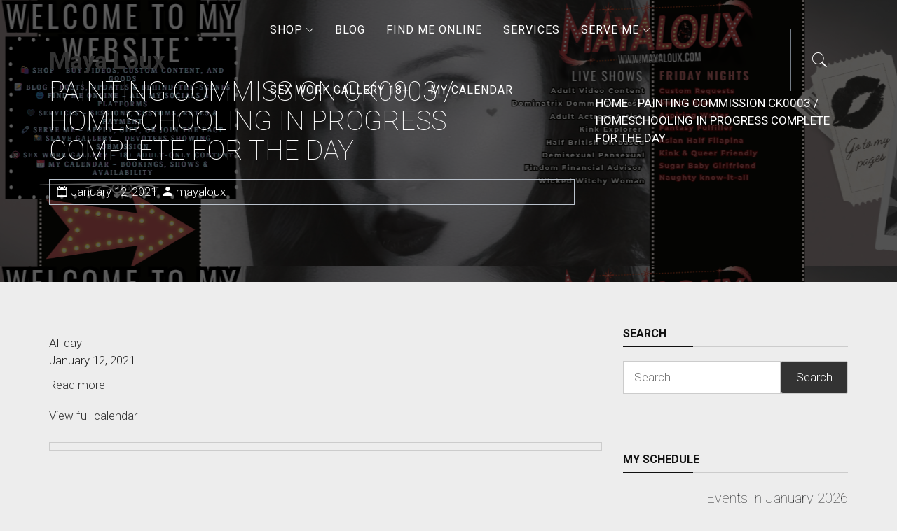

--- FILE ---
content_type: text/html; charset=UTF-8
request_url: https://mayaloux.com/mc-events/painting-commission-ck0003-homeschooling-in-progress-complete-for-the-day-2/
body_size: 14589
content:
<!DOCTYPE html><html lang="en-GB"><head><meta charset="UTF-8"><meta name="viewport" content="width=device-width, initial-scale=1.0, maximum-scale=1.0, user-scalable=no"/><link rel="profile" href="http://gmpg.org/xfn/11"><link rel="pingback" href="https://mayaloux.com/xmlrpc.php"><meta name='robots' content='index, follow, max-image-preview:large, max-snippet:-1, max-video-preview:-1' /><link media="all" href="https://mayaloux.com/wp-content/cache/autoptimize/css/autoptimize_9f1b7de8d12b1447708de2b477419278.css" rel="stylesheet"><title>Painting Commission CK0003 / Homeschooling In progress Complete for the day - Maya Loux</title><meta property="og:locale" content="en_GB" /><meta property="og:type" content="article" /><meta property="og:title" content="Painting Commission CK0003 / Homeschooling In progress Complete for the day - Maya Loux" /><meta property="og:url" content="https://mayaloux.com/mc-events/painting-commission-ck0003-homeschooling-in-progress-complete-for-the-day-2/" /><meta property="og:site_name" content="Maya Loux" /><meta name="twitter:card" content="summary_large_image" /><meta name="twitter:site" content="@XxMayalouxX" /> <script type="application/ld+json" class="yoast-schema-graph">{"@context":"https://schema.org","@graph":[{"@type":"WebPage","@id":"https://mayaloux.com/mc-events/painting-commission-ck0003-homeschooling-in-progress-complete-for-the-day-2/","url":"https://mayaloux.com/mc-events/painting-commission-ck0003-homeschooling-in-progress-complete-for-the-day-2/","name":"Painting Commission CK0003 / Homeschooling In progress Complete for the day - Maya Loux","isPartOf":{"@id":"https://mayaloux.com/#website"},"datePublished":"2021-01-12T20:19:05+00:00","dateModified":"2021-01-12T20:19:05+00:00","breadcrumb":{"@id":"https://mayaloux.com/mc-events/painting-commission-ck0003-homeschooling-in-progress-complete-for-the-day-2/#breadcrumb"},"inLanguage":"en-GB","potentialAction":[{"@type":"ReadAction","target":["https://mayaloux.com/mc-events/painting-commission-ck0003-homeschooling-in-progress-complete-for-the-day-2/"]}]},{"@type":"BreadcrumbList","@id":"https://mayaloux.com/mc-events/painting-commission-ck0003-homeschooling-in-progress-complete-for-the-day-2/#breadcrumb","itemListElement":[{"@type":"ListItem","position":1,"name":"Home","item":"https://mayaloux.com/"},{"@type":"ListItem","position":2,"name":"Painting Commission CK0003 / Homeschooling In progress Complete for the day"}]},{"@type":"WebSite","@id":"https://mayaloux.com/#website","url":"https://mayaloux.com/","name":"Maya Loux","description":"","potentialAction":[{"@type":"SearchAction","target":{"@type":"EntryPoint","urlTemplate":"https://mayaloux.com/?s={search_term_string}"},"query-input":"required name=search_term_string"}],"inLanguage":"en-GB"}]}</script> <link rel='dns-prefetch' href='//static.addtoany.com' /><link rel='dns-prefetch' href='//stats.wp.com' /><link rel='dns-prefetch' href='//maxcdn.bootstrapcdn.com' /><link rel='dns-prefetch' href='//fonts.googleapis.com' /><link rel='dns-prefetch' href='//use.fontawesome.com' /><link rel='dns-prefetch' href='//i0.wp.com' /><link rel='dns-prefetch' href='//c0.wp.com' /><link rel="alternate" type="application/rss+xml" title="Maya Loux &raquo; Feed" href="https://mayaloux.com/feed/" /><link rel="alternate" type="application/rss+xml" title="Maya Loux &raquo; Comments Feed" href="https://mayaloux.com/comments/feed/" />  <script type="text/javascript">window._wpemojiSettings = {"baseUrl":"https:\/\/s.w.org\/images\/core\/emoji\/14.0.0\/72x72\/","ext":".png","svgUrl":"https:\/\/s.w.org\/images\/core\/emoji\/14.0.0\/svg\/","svgExt":".svg","source":{"concatemoji":"https:\/\/mayaloux.com\/wp-includes\/js\/wp-emoji-release.min.js?ver=6.2.8"}};
/*! This file is auto-generated */
!function(e,a,t){var n,r,o,i=a.createElement("canvas"),p=i.getContext&&i.getContext("2d");function s(e,t){p.clearRect(0,0,i.width,i.height),p.fillText(e,0,0);e=i.toDataURL();return p.clearRect(0,0,i.width,i.height),p.fillText(t,0,0),e===i.toDataURL()}function c(e){var t=a.createElement("script");t.src=e,t.defer=t.type="text/javascript",a.getElementsByTagName("head")[0].appendChild(t)}for(o=Array("flag","emoji"),t.supports={everything:!0,everythingExceptFlag:!0},r=0;r<o.length;r++)t.supports[o[r]]=function(e){if(p&&p.fillText)switch(p.textBaseline="top",p.font="600 32px Arial",e){case"flag":return s("\ud83c\udff3\ufe0f\u200d\u26a7\ufe0f","\ud83c\udff3\ufe0f\u200b\u26a7\ufe0f")?!1:!s("\ud83c\uddfa\ud83c\uddf3","\ud83c\uddfa\u200b\ud83c\uddf3")&&!s("\ud83c\udff4\udb40\udc67\udb40\udc62\udb40\udc65\udb40\udc6e\udb40\udc67\udb40\udc7f","\ud83c\udff4\u200b\udb40\udc67\u200b\udb40\udc62\u200b\udb40\udc65\u200b\udb40\udc6e\u200b\udb40\udc67\u200b\udb40\udc7f");case"emoji":return!s("\ud83e\udef1\ud83c\udffb\u200d\ud83e\udef2\ud83c\udfff","\ud83e\udef1\ud83c\udffb\u200b\ud83e\udef2\ud83c\udfff")}return!1}(o[r]),t.supports.everything=t.supports.everything&&t.supports[o[r]],"flag"!==o[r]&&(t.supports.everythingExceptFlag=t.supports.everythingExceptFlag&&t.supports[o[r]]);t.supports.everythingExceptFlag=t.supports.everythingExceptFlag&&!t.supports.flag,t.DOMReady=!1,t.readyCallback=function(){t.DOMReady=!0},t.supports.everything||(n=function(){t.readyCallback()},a.addEventListener?(a.addEventListener("DOMContentLoaded",n,!1),e.addEventListener("load",n,!1)):(e.attachEvent("onload",n),a.attachEvent("onreadystatechange",function(){"complete"===a.readyState&&t.readyCallback()})),(e=t.source||{}).concatemoji?c(e.concatemoji):e.wpemoji&&e.twemoji&&(c(e.twemoji),c(e.wpemoji)))}(window,document,window._wpemojiSettings);</script> <link rel='stylesheet' id='dashicons-css' href='https://mayaloux.com/wp-includes/css/dashicons.min.css?ver=6.2.8' type='text/css' media='all' /><link rel='stylesheet' id='obfx-module-pub-css-menu-icons-0-css' href='https://maxcdn.bootstrapcdn.com/font-awesome/4.7.0/css/font-awesome.min.css?ver=2.10.26' type='text/css' media='all' /><link rel='stylesheet' id='corporate-hub-google-fonts-css' href='https://fonts.googleapis.com/css?family=Roboto%3A100%2C300%2C400%2C400i%2C500%2C700&#038;subset=latin%2Clatin-ext' type='text/css' media='all' /><link rel='stylesheet' id='bfa-font-awesome-css' href='https://use.fontawesome.com/releases/v5.15.4/css/all.css?ver=2.0.3' type='text/css' media='all' /><link rel='stylesheet' id='bfa-font-awesome-v4-shim-css' href='https://use.fontawesome.com/releases/v5.15.4/css/v4-shims.css?ver=2.0.3' type='text/css' media='all' /> <script type='text/javascript' id='addtoany-core-js-before'>window.a2a_config=window.a2a_config||{};a2a_config.callbacks=[];a2a_config.overlays=[];a2a_config.templates={};a2a_localize = {
	Share: "Share",
	Save: "Save",
	Subscribe: "Subscribe",
	Email: "Email",
	Bookmark: "Bookmark",
	ShowAll: "Show All",
	ShowLess: "Show less",
	FindServices: "Find service(s)",
	FindAnyServiceToAddTo: "Instantly find any service to add to",
	PoweredBy: "Powered by",
	ShareViaEmail: "Share via email",
	SubscribeViaEmail: "Subscribe via email",
	BookmarkInYourBrowser: "Bookmark in your browser",
	BookmarkInstructions: "Press Ctrl+D or \u2318+D to bookmark this page",
	AddToYourFavorites: "Add to your favourites",
	SendFromWebOrProgram: "Send from any email address or email program",
	EmailProgram: "Email program",
	More: "More&#8230;",
	ThanksForSharing: "Thanks for sharing!",
	ThanksForFollowing: "Thanks for following!"
};</script> <script type='text/javascript' async src='https://static.addtoany.com/menu/page.js' id='addtoany-core-js'></script> <script type='text/javascript' src='https://mayaloux.com/wp-includes/js/jquery/jquery.min.js?ver=3.6.4' id='jquery-core-js'></script> <link rel="https://api.w.org/" href="https://mayaloux.com/wp-json/" /><link rel="EditURI" type="application/rsd+xml" title="RSD" href="https://mayaloux.com/xmlrpc.php?rsd" /><link rel="wlwmanifest" type="application/wlwmanifest+xml" href="https://mayaloux.com/wp-includes/wlwmanifest.xml" /><meta name="generator" content="WordPress 6.2.8" /><link rel='shortlink' href='https://mayaloux.com/?p=11162' /><link rel="alternate" type="application/json+oembed" href="https://mayaloux.com/wp-json/oembed/1.0/embed?url=https%3A%2F%2Fmayaloux.com%2Fmc-events%2Fpainting-commission-ck0003-homeschooling-in-progress-complete-for-the-day-2%2F" /><link rel="alternate" type="text/xml+oembed" href="https://mayaloux.com/wp-json/oembed/1.0/embed?url=https%3A%2F%2Fmayaloux.com%2Fmc-events%2Fpainting-commission-ck0003-homeschooling-in-progress-complete-for-the-day-2%2F&#038;format=xml" />  <script>document.documentElement.classList.add(
					'jetpack-lazy-images-js-enabled'
				);</script> <link rel='canonical' href='https://mayaloux.com/mc-events/painting-commission-ck0003-homeschooling-in-progress-complete-for-the-day-2/?mc_id=32' /><link rel="icon" href="https://i0.wp.com/mayaloux.com/wp-content/uploads/2020/08/cropped-9152D63F-47E8-4AFF-8B50-EA9FFAB58DDA-1.jpg?fit=32%2C32&#038;ssl=1" sizes="32x32" /><link rel="icon" href="https://i0.wp.com/mayaloux.com/wp-content/uploads/2020/08/cropped-9152D63F-47E8-4AFF-8B50-EA9FFAB58DDA-1.jpg?fit=192%2C192&#038;ssl=1" sizes="192x192" /><link rel="apple-touch-icon" href="https://i0.wp.com/mayaloux.com/wp-content/uploads/2020/08/cropped-9152D63F-47E8-4AFF-8B50-EA9FFAB58DDA-1.jpg?fit=180%2C180&#038;ssl=1" /><meta name="msapplication-TileImage" content="https://i0.wp.com/mayaloux.com/wp-content/uploads/2020/08/cropped-9152D63F-47E8-4AFF-8B50-EA9FFAB58DDA-1.jpg?fit=270%2C270&#038;ssl=1" /></head><body class="mc-events-template-default single single-mc-events postid-11162 custom-background group-blog right-sidebar"> <svg xmlns="http://www.w3.org/2000/svg" viewBox="0 0 0 0" width="0" height="0" focusable="false" role="none" style="visibility: hidden; position: absolute; left: -9999px; overflow: hidden;" ><defs><filter id="wp-duotone-dark-grayscale"><feColorMatrix color-interpolation-filters="sRGB" type="matrix" values=" .299 .587 .114 0 0 .299 .587 .114 0 0 .299 .587 .114 0 0 .299 .587 .114 0 0 " /><feComponentTransfer color-interpolation-filters="sRGB" ><feFuncR type="table" tableValues="0 0.49803921568627" /><feFuncG type="table" tableValues="0 0.49803921568627" /><feFuncB type="table" tableValues="0 0.49803921568627" /><feFuncA type="table" tableValues="1 1" /></feComponentTransfer><feComposite in2="SourceGraphic" operator="in" /></filter></defs></svg><svg xmlns="http://www.w3.org/2000/svg" viewBox="0 0 0 0" width="0" height="0" focusable="false" role="none" style="visibility: hidden; position: absolute; left: -9999px; overflow: hidden;" ><defs><filter id="wp-duotone-grayscale"><feColorMatrix color-interpolation-filters="sRGB" type="matrix" values=" .299 .587 .114 0 0 .299 .587 .114 0 0 .299 .587 .114 0 0 .299 .587 .114 0 0 " /><feComponentTransfer color-interpolation-filters="sRGB" ><feFuncR type="table" tableValues="0 1" /><feFuncG type="table" tableValues="0 1" /><feFuncB type="table" tableValues="0 1" /><feFuncA type="table" tableValues="1 1" /></feComponentTransfer><feComposite in2="SourceGraphic" operator="in" /></filter></defs></svg><svg xmlns="http://www.w3.org/2000/svg" viewBox="0 0 0 0" width="0" height="0" focusable="false" role="none" style="visibility: hidden; position: absolute; left: -9999px; overflow: hidden;" ><defs><filter id="wp-duotone-purple-yellow"><feColorMatrix color-interpolation-filters="sRGB" type="matrix" values=" .299 .587 .114 0 0 .299 .587 .114 0 0 .299 .587 .114 0 0 .299 .587 .114 0 0 " /><feComponentTransfer color-interpolation-filters="sRGB" ><feFuncR type="table" tableValues="0.54901960784314 0.98823529411765" /><feFuncG type="table" tableValues="0 1" /><feFuncB type="table" tableValues="0.71764705882353 0.25490196078431" /><feFuncA type="table" tableValues="1 1" /></feComponentTransfer><feComposite in2="SourceGraphic" operator="in" /></filter></defs></svg><svg xmlns="http://www.w3.org/2000/svg" viewBox="0 0 0 0" width="0" height="0" focusable="false" role="none" style="visibility: hidden; position: absolute; left: -9999px; overflow: hidden;" ><defs><filter id="wp-duotone-blue-red"><feColorMatrix color-interpolation-filters="sRGB" type="matrix" values=" .299 .587 .114 0 0 .299 .587 .114 0 0 .299 .587 .114 0 0 .299 .587 .114 0 0 " /><feComponentTransfer color-interpolation-filters="sRGB" ><feFuncR type="table" tableValues="0 1" /><feFuncG type="table" tableValues="0 0.27843137254902" /><feFuncB type="table" tableValues="0.5921568627451 0.27843137254902" /><feFuncA type="table" tableValues="1 1" /></feComponentTransfer><feComposite in2="SourceGraphic" operator="in" /></filter></defs></svg><svg xmlns="http://www.w3.org/2000/svg" viewBox="0 0 0 0" width="0" height="0" focusable="false" role="none" style="visibility: hidden; position: absolute; left: -9999px; overflow: hidden;" ><defs><filter id="wp-duotone-midnight"><feColorMatrix color-interpolation-filters="sRGB" type="matrix" values=" .299 .587 .114 0 0 .299 .587 .114 0 0 .299 .587 .114 0 0 .299 .587 .114 0 0 " /><feComponentTransfer color-interpolation-filters="sRGB" ><feFuncR type="table" tableValues="0 0" /><feFuncG type="table" tableValues="0 0.64705882352941" /><feFuncB type="table" tableValues="0 1" /><feFuncA type="table" tableValues="1 1" /></feComponentTransfer><feComposite in2="SourceGraphic" operator="in" /></filter></defs></svg><svg xmlns="http://www.w3.org/2000/svg" viewBox="0 0 0 0" width="0" height="0" focusable="false" role="none" style="visibility: hidden; position: absolute; left: -9999px; overflow: hidden;" ><defs><filter id="wp-duotone-magenta-yellow"><feColorMatrix color-interpolation-filters="sRGB" type="matrix" values=" .299 .587 .114 0 0 .299 .587 .114 0 0 .299 .587 .114 0 0 .299 .587 .114 0 0 " /><feComponentTransfer color-interpolation-filters="sRGB" ><feFuncR type="table" tableValues="0.78039215686275 1" /><feFuncG type="table" tableValues="0 0.94901960784314" /><feFuncB type="table" tableValues="0.35294117647059 0.47058823529412" /><feFuncA type="table" tableValues="1 1" /></feComponentTransfer><feComposite in2="SourceGraphic" operator="in" /></filter></defs></svg><svg xmlns="http://www.w3.org/2000/svg" viewBox="0 0 0 0" width="0" height="0" focusable="false" role="none" style="visibility: hidden; position: absolute; left: -9999px; overflow: hidden;" ><defs><filter id="wp-duotone-purple-green"><feColorMatrix color-interpolation-filters="sRGB" type="matrix" values=" .299 .587 .114 0 0 .299 .587 .114 0 0 .299 .587 .114 0 0 .299 .587 .114 0 0 " /><feComponentTransfer color-interpolation-filters="sRGB" ><feFuncR type="table" tableValues="0.65098039215686 0.40392156862745" /><feFuncG type="table" tableValues="0 1" /><feFuncB type="table" tableValues="0.44705882352941 0.4" /><feFuncA type="table" tableValues="1 1" /></feComponentTransfer><feComposite in2="SourceGraphic" operator="in" /></filter></defs></svg><svg xmlns="http://www.w3.org/2000/svg" viewBox="0 0 0 0" width="0" height="0" focusable="false" role="none" style="visibility: hidden; position: absolute; left: -9999px; overflow: hidden;" ><defs><filter id="wp-duotone-blue-orange"><feColorMatrix color-interpolation-filters="sRGB" type="matrix" values=" .299 .587 .114 0 0 .299 .587 .114 0 0 .299 .587 .114 0 0 .299 .587 .114 0 0 " /><feComponentTransfer color-interpolation-filters="sRGB" ><feFuncR type="table" tableValues="0.098039215686275 1" /><feFuncG type="table" tableValues="0 0.66274509803922" /><feFuncB type="table" tableValues="0.84705882352941 0.41960784313725" /><feFuncA type="table" tableValues="1 1" /></feComponentTransfer><feComposite in2="SourceGraphic" operator="in" /></filter></defs></svg><div id="page" class="site site-bg nav-overlay full-screen-layout"> <a class="skip-link screen-reader-text" href="#main">Skip to content</a><header id="masthead" class="site-header" role="banner"><div class="top-header"><div class="container"><div class="header-main"><div class="header-left"><div class="site-branding secondary-logo-disabled"><div class="main-logo"></div> <span class="site-title primary-font"> <a href="https://mayaloux.com/" rel="home"> Maya Loux </a> </span></div></div><div class="header-center"><nav id="site-navigation" class="main-navigation hidden-xs hidden-sm" role="navigation"><div class="menu"><ul id="primary-menu" class="menu"><li id="menu-item-7728" class="menu-item menu-item-type-custom menu-item-object-custom menu-item-has-children menu-item-7728"><a href="https://www.manyvids.com/Profile/810366/MayaLoux/Store/Videos/">Shop</a><ul class="sub-menu"><li id="menu-item-7729" class="menu-item menu-item-type-custom menu-item-object-custom menu-item-7729"><a href="https://www.manyvids.com/Profile/810366/MayaLoux/Store/Videos/"><i class="obfx-menu-icon dashicons dashicons-format-video"></i>Videos</a></li><li id="menu-item-7730" class="menu-item menu-item-type-custom menu-item-object-custom menu-item-7730"><a href="https://www.manyvids.com/Profile/810366/MayaLoux/Store/Items/"><i class="obfx-menu-icon fa fa-dropbox"></i>Clothing and Physical Goods</a></li><li id="menu-item-7736" class="menu-item menu-item-type-custom menu-item-object-custom menu-item-7736"><a href="https://www.manyvids.com/Custom-vid/810366/"><i class="obfx-menu-icon fa fa-diamond"></i>Custom Videos</a></li></ul></li><li id="menu-item-134" class="menu-item menu-item-type-post_type menu-item-object-page current_page_parent menu-item-134"><a href="https://mayaloux.com/blog/">Blog</a></li><li id="menu-item-10986" class="menu-item menu-item-type-post_type menu-item-object-page menu-item-10986"><a href="https://mayaloux.com/find-me-online/">Find Me Online</a></li><li id="menu-item-137" class="menu-item menu-item-type-post_type menu-item-object-page menu-item-137"><a href="https://mayaloux.com/services/">Services</a></li><li id="menu-item-10884" class="menu-item menu-item-type-post_type menu-item-object-page menu-item-has-children menu-item-10884"><a href="https://mayaloux.com/serve-me-2/">Serve Me</a><ul class="sub-menu"><li id="menu-item-239" class="menu-item menu-item-type-post_type menu-item-object-page menu-item-239"><a href="https://mayaloux.com/serve-me/">Slave Application</a></li><li id="menu-item-191" class="menu-item menu-item-type-custom menu-item-object-custom menu-item-191"><a href="https://www.amazon.co.uk/registry/wishlist/2YBKL87E6M0QC">Wishlist</a></li><li id="menu-item-10955" class="menu-item menu-item-type-post_type menu-item-object-page menu-item-10955"><a href="https://mayaloux.com/slave-gallery/">Slave Gallery</a></li></ul></li><li id="menu-item-10898" class="menu-item menu-item-type-post_type menu-item-object-page menu-item-10898"><a href="https://mayaloux.com/gallery/">Sex Work Gallery 18+</a></li><li id="menu-item-11136" class="menu-item menu-item-type-post_type menu-item-object-page menu-item-11136"><a href="https://mayaloux.com/my-calendar/">My Calendar</a></li></ul></div></nav></div><div class="header-right"><ul class="navbar-extras"><li class="navbar-item"> <a href="javascript:void(0)" class="search-button"><i class="icon twp-icon ion-ios-search"></i></a></li><li class="navbar-item"><div class="visible-sm visible-xs"> <span class="screen-reader-text"> Primary Menu </span> <a class="offcanvas-toggle" href="javascript:void(0)"><div class="twp-hamburger"> <span></span> <span></span> <span></span></div> </a></div></li></ul></div></div></div></div></header><div id="offcanvas-menu"> <a class="skip-link-offcanvas-start" href="javascript:void(0)"></a><div class="close-offcanvas-menu offcanvas-item"> <a href="javascript:void(0)" class="offcanvas-close"> <span> Close </span> <span class="ion-ios-close-empty meta-icon meta-icon-large"></span> </a></div><div class="offcanvas-search offcanvas-item"><div class="offcanvas-title"> Search</div><div id="search-form"><form role="search" method="get" class="search-form" action="https://mayaloux.com/"> <label> <span class="screen-reader-text">Search for:</span> <input type="search" class="search-field" placeholder="Search &hellip;" value="" name="s" /> </label> <input type="submit" class="search-submit" value="Search" /></form></div></div><div id="primary-nav-offcanvas" class="offcanvas-navigation offcanvas-item"><div class="offcanvas-title"> Menu</div><div class="menu"><ul id="primary-menu" class="menu"><li class="menu-item menu-item-type-custom menu-item-object-custom menu-item-has-children menu-item-7728"><a href="https://www.manyvids.com/Profile/810366/MayaLoux/Store/Videos/">Shop</a><ul class="sub-menu"><li class="menu-item menu-item-type-custom menu-item-object-custom menu-item-7729"><a href="https://www.manyvids.com/Profile/810366/MayaLoux/Store/Videos/"><i class="obfx-menu-icon dashicons dashicons-format-video"></i>Videos</a></li><li class="menu-item menu-item-type-custom menu-item-object-custom menu-item-7730"><a href="https://www.manyvids.com/Profile/810366/MayaLoux/Store/Items/"><i class="obfx-menu-icon fa fa-dropbox"></i>Clothing and Physical Goods</a></li><li class="menu-item menu-item-type-custom menu-item-object-custom menu-item-7736"><a href="https://www.manyvids.com/Custom-vid/810366/"><i class="obfx-menu-icon fa fa-diamond"></i>Custom Videos</a></li></ul></li><li class="menu-item menu-item-type-post_type menu-item-object-page current_page_parent menu-item-134"><a href="https://mayaloux.com/blog/">Blog</a></li><li class="menu-item menu-item-type-post_type menu-item-object-page menu-item-10986"><a href="https://mayaloux.com/find-me-online/">Find Me Online</a></li><li class="menu-item menu-item-type-post_type menu-item-object-page menu-item-137"><a href="https://mayaloux.com/services/">Services</a></li><li class="menu-item menu-item-type-post_type menu-item-object-page menu-item-has-children menu-item-10884"><a href="https://mayaloux.com/serve-me-2/">Serve Me</a><ul class="sub-menu"><li class="menu-item menu-item-type-post_type menu-item-object-page menu-item-239"><a href="https://mayaloux.com/serve-me/">Slave Application</a></li><li class="menu-item menu-item-type-custom menu-item-object-custom menu-item-191"><a href="https://www.amazon.co.uk/registry/wishlist/2YBKL87E6M0QC">Wishlist</a></li><li class="menu-item menu-item-type-post_type menu-item-object-page menu-item-10955"><a href="https://mayaloux.com/slave-gallery/">Slave Gallery</a></li></ul></li><li class="menu-item menu-item-type-post_type menu-item-object-page menu-item-10898"><a href="https://mayaloux.com/gallery/">Sex Work Gallery 18+</a></li><li class="menu-item menu-item-type-post_type menu-item-object-page menu-item-11136"><a href="https://mayaloux.com/my-calendar/">My Calendar</a></li></ul></div></div> <a class="skip-link-offcanvas-end" href="javascript:void(0)"></a></div><div class="wrapper page-inner-title inner-banner data-bg " data-background="https://mayaloux.com/wp-content/uploads/2025/06/cropped-MAKEUP-CHANNEL-1168-x-204-px-1400-x-380-px-4.png"><header class="entry-header"><div class="container"><div class="row"><div class="col-md-8"><h1 class="entry-title">Painting Commission CK0003 / Homeschooling In progress Complete for the day</h1><header class="entry-header"><div class="entry-meta entry-inner"> <span class="posted-on"> <span class="icon meta-icon ion-calendar"></span><a href="https://mayaloux.com/2021/01/12/" rel="bookmark"><time class="entry-date published updated" datetime="2021-01-12T20:19:05+00:00">January 12, 2021</time></a></span><span class="byline"> <span class="author vcard"><span class="icon meta-icon ion-android-person"></span><a class="url fn n" href="https://mayaloux.com/author/mayaloux/">mayaloux</a></span></span></div></header></div><div class="col-md-4 mt-20"><div role="navigation" aria-label="Breadcrumbs" class="breadcrumb-trail breadcrumbs" itemprop="breadcrumb"><ul class="trail-items" itemscope itemtype="http://schema.org/BreadcrumbList"><meta name="numberOfItems" content="2" /><meta name="itemListOrder" content="Ascending" /><li itemprop="itemListElement" itemscope itemtype="http://schema.org/ListItem" class="trail-item trail-begin"><a href="https://mayaloux.com/" rel="home" itemprop="item"><span itemprop="name">Home</span></a><meta itemprop="position" content="1" /></li><li itemprop="itemListElement" itemscope itemtype="http://schema.org/ListItem" class="trail-item trail-end"><a href="https://mayaloux.com/mc-events/painting-commission-ck0003-homeschooling-in-progress-complete-for-the-day-2/" itemprop="item"><span itemprop="name">Painting Commission CK0003 / Homeschooling In progress Complete for the day</span></a><meta itemprop="position" content="2" /></li></ul></div></div></div></div></header><div class="inner-header-overlay"></div></div><div class="search-box"><div class="middle-div"><div class="inner"><div class="searchbox-wrapper"> <a href="javascript:void(0)" class="skip-link-search-start"></a><h4>SEARCH</h4><form role="search" method="get" class="search-form" action="https://mayaloux.com/"> <label> <span class="screen-reader-text">Search for:</span> <input type="search" class="search-field" placeholder="Search &hellip;" value="" name="s" /> </label> <input type="submit" class="search-submit" value="Search" /></form> <a href="javascript:void(0)" class="close-search"> <i class="icon twp-icon ion-ios-close-empty"></i> </a> <a href="javascript:void(0)" class="skip-link-search-end"></a></div></div></div></div><div id="content" class="site-content"><div id="primary" class="content-area"><main id="main" class="site-main" role="main"><article id="post-11162" class="post-11162 mc-events type-mc-events status-publish hentry mc-event-category-general"><div class="entry-content"><div class='image-full'></div><div id='mc_single_12_32-single-' class='mc-mc_single_32 single-event mc_general past-event mc_primary_general nonrecurring mc-24-hours mc-start-00-00 mc-event mc_rel_general'> <span class="summary screen-reader-text">Painting Commission CK0003 / Homeschooling In progress Complete for the day</span><div id='mc_single_12_32-single-details-' class='details no-image' aria-labelledby='mc_32-title-'><div class='time-block'><p><span class="time-wrapper"> <span class='event-time'>All day</span> </span><br /><span class="date-wrapper"><span class='mc-start-date dtstart' title='2021-01-12T00:00:00+00:00' content='2021-01-12T00:00:00+00:00'>January 12, 2021</span> </span></p></div><div class="sharing"><p class='mc-details'><a aria-label='Read more: Painting Commission CK0003 / Homeschooling In progress Complete for the day' href='https://mayaloux.com/mc-events/painting-commission-ck0003-homeschooling-in-progress-complete-for-the-day-2/?mc_id=32'>Read more</a></p></div><p class='view-full'><a href='https://mayaloux.com/my-calendar/'>View full calendar</a></p></div></div></div><footer class="entry-footer"></footer></article></main></div><aside id="secondary" class="widget-area" role="complementary"><section id="search-3" class="widget widget_search"><h3 class="widget-title">Search</h3><form role="search" method="get" class="search-form" action="https://mayaloux.com/"> <label> <span class="screen-reader-text">Search for:</span> <input type="search" class="search-field" placeholder="Search &hellip;" value="" name="s" /> </label> <input type="submit" class="search-submit" value="Search" /></form></section><section id="custom_html-6" class="widget_text widget widget_custom_html"><div class="textwidget custom-html-widget">&nbsp;</div></section><section id="my_calendar_mini_widget-2" class="widget widget_my_calendar_mini_widget"><h3 class="widget-title">My Schedule</h3><div id="mc_mini_widget-2" class="mc-main mcjs listjs gridjs minijs ajaxjs twentytwenty mini month mc_mini_widget-2"> <script type="application/ld+json">[{"@context":"https://schema.org","@type":"Event","name":"MV AWARDS DON &#039;T FORGET TO KEEP VOTING","description":"","image":"https://i0.wp.com/mayaloux.com/wp-content/uploads/2020/08/cropped-9152D63F-47E8-4AFF-8B50-EA9FFAB58DDA-1.jpg?fit=512%2C512&amp;ssl=1","url":"https://mayaloux.com/mc-events/mv-awards-don-t-forget-to-keep-voting/?mc_id=263","startDate":"2026-01-11T00:00:00+00:00","endDate":"2026-01-25T01:00:00+00:00","duration":"P14DT1H","eventAttendanceMode":"https://schema.org/OnlineEventAttendanceMode","location":{"@type":"VirtualLocation","url":"https://mayaloux.com/mc-events/mv-awards-don-t-forget-to-keep-voting/?mc_id=263"}},{"@context":"https://schema.org","@type":"Event","name":"MV AWARDS DON &#039;T FORGET TO KEEP VOTING","description":"","image":"https://i0.wp.com/mayaloux.com/wp-content/uploads/2020/08/cropped-9152D63F-47E8-4AFF-8B50-EA9FFAB58DDA-1.jpg?fit=512%2C512&amp;ssl=1","url":"https://mayaloux.com/mc-events/mv-awards-don-t-forget-to-keep-voting/?mc_id=263","startDate":"2026-01-11T00:00:00+00:00","endDate":"2026-01-25T01:00:00+00:00","duration":"P14DT1H","eventAttendanceMode":"https://schema.org/OnlineEventAttendanceMode","location":{"@type":"VirtualLocation","url":"https://mayaloux.com/mc-events/mv-awards-don-t-forget-to-keep-voting/?mc_id=263"}},{"@context":"https://schema.org","@type":"Event","name":"MV AWARDS DON &#039;T FORGET TO KEEP VOTING","description":"","image":"https://i0.wp.com/mayaloux.com/wp-content/uploads/2020/08/cropped-9152D63F-47E8-4AFF-8B50-EA9FFAB58DDA-1.jpg?fit=512%2C512&amp;ssl=1","url":"https://mayaloux.com/mc-events/mv-awards-don-t-forget-to-keep-voting/?mc_id=263","startDate":"2026-01-11T00:00:00+00:00","endDate":"2026-01-25T01:00:00+00:00","duration":"P14DT1H","eventAttendanceMode":"https://schema.org/OnlineEventAttendanceMode","location":{"@type":"VirtualLocation","url":"https://mayaloux.com/mc-events/mv-awards-don-t-forget-to-keep-voting/?mc_id=263"}},{"@context":"https://schema.org","@type":"Event","name":"Shopping for XA043 Completed Will Update With Due Date For Filming","description":"","image":"https://i0.wp.com/mayaloux.com/wp-content/uploads/2020/08/cropped-9152D63F-47E8-4AFF-8B50-EA9FFAB58DDA-1.jpg?fit=512%2C512&amp;ssl=1","url":"https://mayaloux.com/mc-events/shopping-for-xa043-completed-will-update-with-due-date-for-filming/?mc_id=260","startDate":"2026-01-14T00:00:00+00:00","endDate":"2026-01-14T23:59:59+00:00","duration":"PD1TH0M0","eventAttendanceMode":"https://schema.org/OnlineEventAttendanceMode","location":{"@type":"VirtualLocation","url":"https://mayaloux.com/mc-events/shopping-for-xa043-completed-will-update-with-due-date-for-filming/?mc_id=260"}},{"@context":"https://schema.org","@type":"Event","name":"MV AWARDS DON &#039;T FORGET TO KEEP VOTING","description":"","image":"https://i0.wp.com/mayaloux.com/wp-content/uploads/2020/08/cropped-9152D63F-47E8-4AFF-8B50-EA9FFAB58DDA-1.jpg?fit=512%2C512&amp;ssl=1","url":"https://mayaloux.com/mc-events/mv-awards-don-t-forget-to-keep-voting/?mc_id=263","startDate":"2026-01-11T00:00:00+00:00","endDate":"2026-01-25T01:00:00+00:00","duration":"P14DT1H","eventAttendanceMode":"https://schema.org/OnlineEventAttendanceMode","location":{"@type":"VirtualLocation","url":"https://mayaloux.com/mc-events/mv-awards-don-t-forget-to-keep-voting/?mc_id=263"}},{"@context":"https://schema.org","@type":"Event","name":"Partial items ordered have arrived still waiting on one more package XA043 UPDATE","description":"","image":"https://i0.wp.com/mayaloux.com/wp-content/uploads/2020/08/cropped-9152D63F-47E8-4AFF-8B50-EA9FFAB58DDA-1.jpg?fit=512%2C512&amp;ssl=1","url":"https://mayaloux.com/mc-events/partial-items-ordered-have-arrived-still-waiting-on-one-more-package-xa043-update/?mc_id=285","startDate":"2026-01-16T00:00:00+00:00","endDate":"2026-01-16T23:59:59+00:00","duration":"PD1TH0M0","eventAttendanceMode":"https://schema.org/OnlineEventAttendanceMode","location":{"@type":"VirtualLocation","url":"https://mayaloux.com/mc-events/partial-items-ordered-have-arrived-still-waiting-on-one-more-package-xa043-update/?mc_id=285"}},{"@context":"https://schema.org","@type":"Event","name":"MV AWARDS DON &#039;T FORGET TO KEEP VOTING","description":"","image":"https://i0.wp.com/mayaloux.com/wp-content/uploads/2020/08/cropped-9152D63F-47E8-4AFF-8B50-EA9FFAB58DDA-1.jpg?fit=512%2C512&amp;ssl=1","url":"https://mayaloux.com/mc-events/mv-awards-don-t-forget-to-keep-voting/?mc_id=263","startDate":"2026-01-11T00:00:00+00:00","endDate":"2026-01-25T01:00:00+00:00","duration":"P14DT1H","eventAttendanceMode":"https://schema.org/OnlineEventAttendanceMode","location":{"@type":"VirtualLocation","url":"https://mayaloux.com/mc-events/mv-awards-don-t-forget-to-keep-voting/?mc_id=263"}},{"@context":"https://schema.org","@type":"Event","name":"MV AWARDS DON &#039;T FORGET TO KEEP VOTING","description":"","image":"https://i0.wp.com/mayaloux.com/wp-content/uploads/2020/08/cropped-9152D63F-47E8-4AFF-8B50-EA9FFAB58DDA-1.jpg?fit=512%2C512&amp;ssl=1","url":"https://mayaloux.com/mc-events/mv-awards-don-t-forget-to-keep-voting/?mc_id=263","startDate":"2026-01-11T00:00:00+00:00","endDate":"2026-01-25T01:00:00+00:00","duration":"P14DT1H","eventAttendanceMode":"https://schema.org/OnlineEventAttendanceMode","location":{"@type":"VirtualLocation","url":"https://mayaloux.com/mc-events/mv-awards-don-t-forget-to-keep-voting/?mc_id=263"}},{"@context":"https://schema.org","@type":"Event","name":"MV AWARDS DON &#039;T FORGET TO KEEP VOTING","description":"","image":"https://i0.wp.com/mayaloux.com/wp-content/uploads/2020/08/cropped-9152D63F-47E8-4AFF-8B50-EA9FFAB58DDA-1.jpg?fit=512%2C512&amp;ssl=1","url":"https://mayaloux.com/mc-events/mv-awards-don-t-forget-to-keep-voting/?mc_id=263","startDate":"2026-01-11T00:00:00+00:00","endDate":"2026-01-25T01:00:00+00:00","duration":"P14DT1H","eventAttendanceMode":"https://schema.org/OnlineEventAttendanceMode","location":{"@type":"VirtualLocation","url":"https://mayaloux.com/mc-events/mv-awards-don-t-forget-to-keep-voting/?mc_id=263"}},{"@context":"https://schema.org","@type":"Event","name":"MV AWARDS DON &#039;T FORGET TO KEEP VOTING","description":"","image":"https://i0.wp.com/mayaloux.com/wp-content/uploads/2020/08/cropped-9152D63F-47E8-4AFF-8B50-EA9FFAB58DDA-1.jpg?fit=512%2C512&amp;ssl=1","url":"https://mayaloux.com/mc-events/mv-awards-don-t-forget-to-keep-voting/?mc_id=263","startDate":"2026-01-11T00:00:00+00:00","endDate":"2026-01-25T01:00:00+00:00","duration":"P14DT1H","eventAttendanceMode":"https://schema.org/OnlineEventAttendanceMode","location":{"@type":"VirtualLocation","url":"https://mayaloux.com/mc-events/mv-awards-don-t-forget-to-keep-voting/?mc_id=263"}},{"@context":"https://schema.org","@type":"Event","name":"MV AWARDS DON &#039;T FORGET TO KEEP VOTING","description":"","image":"https://i0.wp.com/mayaloux.com/wp-content/uploads/2020/08/cropped-9152D63F-47E8-4AFF-8B50-EA9FFAB58DDA-1.jpg?fit=512%2C512&amp;ssl=1","url":"https://mayaloux.com/mc-events/mv-awards-don-t-forget-to-keep-voting/?mc_id=263","startDate":"2026-01-11T00:00:00+00:00","endDate":"2026-01-25T01:00:00+00:00","duration":"P14DT1H","eventAttendanceMode":"https://schema.org/OnlineEventAttendanceMode","location":{"@type":"VirtualLocation","url":"https://mayaloux.com/mc-events/mv-awards-don-t-forget-to-keep-voting/?mc_id=263"}},{"@context":"https://schema.org","@type":"Event","name":"MV AWARDS DON &#039;T FORGET TO KEEP VOTING","description":"","image":"https://i0.wp.com/mayaloux.com/wp-content/uploads/2020/08/cropped-9152D63F-47E8-4AFF-8B50-EA9FFAB58DDA-1.jpg?fit=512%2C512&amp;ssl=1","url":"https://mayaloux.com/mc-events/mv-awards-don-t-forget-to-keep-voting/?mc_id=263","startDate":"2026-01-11T00:00:00+00:00","endDate":"2026-01-25T01:00:00+00:00","duration":"P14DT1H","eventAttendanceMode":"https://schema.org/OnlineEventAttendanceMode","location":{"@type":"VirtualLocation","url":"https://mayaloux.com/mc-events/mv-awards-don-t-forget-to-keep-voting/?mc_id=263"}},{"@context":"https://schema.org","@type":"Event","name":"Live On Manyvids 8pm - 2am GMT - into next day First Day infront is Primary &lt;----","description":"","image":"https://i0.wp.com/mayaloux.com/wp-content/uploads/2020/08/cropped-9152D63F-47E8-4AFF-8B50-EA9FFAB58DDA-1.jpg?fit=512%2C512&amp;ssl=1","url":"https://mayaloux.com/mc-events/live-on-manyvids-8pm-2am-gmt-into-next-day-first-day-infront-is-primary-8/?mc_id=262","startDate":"2026-01-23T00:00:00+00:00","endDate":"2026-01-24T01:00:00+00:00","duration":"P1DT1H","eventAttendanceMode":"https://schema.org/OnlineEventAttendanceMode","location":{"@type":"VirtualLocation","url":"https://mayaloux.com/mc-events/live-on-manyvids-8pm-2am-gmt-into-next-day-first-day-infront-is-primary-8/?mc_id=262"}},{"@context":"https://schema.org","@type":"Event","name":"XA043 All Items Have Arrived , Script Refined &amp; Finished Ready to set Film date","description":"","image":"https://i0.wp.com/mayaloux.com/wp-content/uploads/2020/08/cropped-9152D63F-47E8-4AFF-8B50-EA9FFAB58DDA-1.jpg?fit=512%2C512&amp;ssl=1","url":"https://mayaloux.com/mc-events/xa043-all-items-have-arrived-script-refined-finished-ready-to-set-film-date/?mc_id=286","startDate":"2026-01-24T00:00:00+00:00","endDate":"2026-01-24T23:59:59+00:00","duration":"PD1TH0M0","eventAttendanceMode":"https://schema.org/OnlineEventAttendanceMode","location":{"@type":"VirtualLocation","url":"https://mayaloux.com/mc-events/xa043-all-items-have-arrived-script-refined-finished-ready-to-set-film-date/?mc_id=286"}},{"@context":"https://schema.org","@type":"Event","name":"MV AWARDS DON &#039;T FORGET TO KEEP VOTING","description":"","image":"https://i0.wp.com/mayaloux.com/wp-content/uploads/2020/08/cropped-9152D63F-47E8-4AFF-8B50-EA9FFAB58DDA-1.jpg?fit=512%2C512&amp;ssl=1","url":"https://mayaloux.com/mc-events/mv-awards-don-t-forget-to-keep-voting/?mc_id=263","startDate":"2026-01-11T00:00:00+00:00","endDate":"2026-01-25T01:00:00+00:00","duration":"P14DT1H","eventAttendanceMode":"https://schema.org/OnlineEventAttendanceMode","location":{"@type":"VirtualLocation","url":"https://mayaloux.com/mc-events/mv-awards-don-t-forget-to-keep-voting/?mc_id=263"}},{"@context":"https://schema.org","@type":"Event","name":"Live On Manyvids 8pm - 2am GMT - into next day First Day infront is Primary &lt;----","description":"","image":"https://i0.wp.com/mayaloux.com/wp-content/uploads/2020/08/cropped-9152D63F-47E8-4AFF-8B50-EA9FFAB58DDA-1.jpg?fit=512%2C512&amp;ssl=1","url":"https://mayaloux.com/mc-events/live-on-manyvids-8pm-2am-gmt-into-next-day-first-day-infront-is-primary-9/?mc_id=265","startDate":"2026-01-30T00:00:00+00:00","endDate":"2026-01-31T01:00:00+00:00","duration":"P1DT1H","eventAttendanceMode":"https://schema.org/OnlineEventAttendanceMode","location":{"@type":"VirtualLocation","url":"https://mayaloux.com/mc-events/live-on-manyvids-8pm-2am-gmt-into-next-day-first-day-infront-is-primary-9/?mc_id=265"}},{"@context":"https://schema.org","@type":"Event","name":"XA043 Due For Filming Custom","description":"","image":"https://i0.wp.com/mayaloux.com/wp-content/uploads/2020/08/cropped-9152D63F-47E8-4AFF-8B50-EA9FFAB58DDA-1.jpg?fit=512%2C512&amp;ssl=1","url":"https://mayaloux.com/mc-events/xa043-due-for-filming-custom/?mc_id=287","startDate":"2026-01-31T00:00:00+00:00","endDate":"2026-01-31T01:00:00+00:00","duration":"PT1H","eventAttendanceMode":"https://schema.org/OnlineEventAttendanceMode","location":{"@type":"VirtualLocation","url":"https://mayaloux.com/mc-events/xa043-due-for-filming-custom/?mc_id=287"}}]</script> <h2 id="mc_head_mc_mini_widget-2" class="heading my-calendar-month"><span>Events in January 2026 </span></h2><div class="mc-content"><table class='my-calendar-table'><thead><tr class='mc-row'><th scope="col" class='day-heading mon'><span aria-hidden="true">M</span><span class="screen-reader-text">Monday</span></th><th scope="col" class='day-heading tues'><span aria-hidden="true">T</span><span class="screen-reader-text">Tuesday</span></th><th scope="col" class='day-heading wed'><span aria-hidden="true">W</span><span class="screen-reader-text">Wednesday</span></th><th scope="col" class='day-heading thur'><span aria-hidden="true">T</span><span class="screen-reader-text">Thursday</span></th><th scope="col" class='day-heading fri'><span aria-hidden="true">F</span><span class="screen-reader-text">Friday</span></th><th scope="col" class='weekend-heading sat'><span aria-hidden="true">S</span><span class="screen-reader-text">Saturday</span></th><th scope="col" class='weekend-heading sun'><span aria-hidden="true">S</span><span class="screen-reader-text">Sunday</span></th></tr></thead><tbody><tr class='mc-row'><td class='no-events monday mon past-day past-date  nextmonth no-events day-with-date'><div class='mc-date-container'><span class='mc-date no-events'><span aria-hidden='true'>29</span><span class='screen-reader-text'>December 29, 2025</span></span></div></td><td class='no-events tuesday tue past-day past-date  nextmonth no-events day-with-date'><div class='mc-date-container'><span class='mc-date no-events'><span aria-hidden='true'>30</span><span class='screen-reader-text'>December 30, 2025</span></span></div></td><td class='no-events wednesday wed past-day past-date  nextmonth no-events day-with-date'><div class='mc-date-container'><span class='mc-date no-events'><span aria-hidden='true'>31</span><span class='screen-reader-text'>December 31, 2025</span></span></div></td><td class='no-events thursday thu past-day past-date   no-events day-with-date'><div class='mc-date-container'><span class='mc-date no-events'><span aria-hidden='true'>1</span><span class='screen-reader-text'>January 1, 2026</span></span></div></td><td class='no-events friday fri past-day past-date   no-events day-with-date'><div class='mc-date-container'><span class='mc-date no-events'><span aria-hidden='true'>2</span><span class='screen-reader-text'>January 2, 2026</span></span></div></td><td class='no-events saturday sat past-day past-date weekend  no-events day-with-date'><div class='mc-date-container'><span class='mc-date no-events'><span aria-hidden='true'>3</span><span class='screen-reader-text'>January 3, 2026</span></span></div></td><td class='no-events sunday sun past-day past-date weekend  no-events day-with-date'><div class='mc-date-container'><span class='mc-date no-events'><span aria-hidden='true'>4</span><span class='screen-reader-text'>January 4, 2026</span></span></div></td></tr><tr class='mc-row'><td class='no-events monday mon past-day past-date   no-events day-with-date'><div class='mc-date-container'><span class='mc-date no-events'><span aria-hidden='true'>5</span><span class='screen-reader-text'>January 5, 2026</span></span></div></td><td class='no-events tuesday tue past-day past-date   no-events day-with-date'><div class='mc-date-container'><span class='mc-date no-events'><span aria-hidden='true'>6</span><span class='screen-reader-text'>January 6, 2026</span></span></div></td><td class='no-events wednesday wed past-day past-date   no-events day-with-date'><div class='mc-date-container'><span class='mc-date no-events'><span aria-hidden='true'>7</span><span class='screen-reader-text'>January 7, 2026</span></span></div></td><td class='no-events thursday thu past-day past-date   no-events day-with-date'><div class='mc-date-container'><span class='mc-date no-events'><span aria-hidden='true'>8</span><span class='screen-reader-text'>January 8, 2026</span></span></div></td><td class='no-events friday fri past-day past-date   no-events day-with-date'><div class='mc-date-container'><span class='mc-date no-events'><span aria-hidden='true'>9</span><span class='screen-reader-text'>January 9, 2026</span></span></div></td><td class='no-events saturday sat past-day past-date weekend  no-events day-with-date'><div class='mc-date-container'><span class='mc-date no-events'><span aria-hidden='true'>10</span><span class='screen-reader-text'>January 10, 2026</span></span></div></td><td id='mini-2026-01-11' class='sunday sun past-day past-date weekend  has-events author2 mcat_general day-with-date'><div class='mc-date-container'> <a href='https://mayaloux.com/my-calendar/?yr=2026&#038;month=01&#038;dy=11#-2026-01-11' class='mc-date trigger'><span aria-hidden='true'>11</span><span class='screen-reader-text'>January 11, 2026</span><span class="event-icon" aria-hidden="true">&#9679;</span><span class="screen-reader-text"><span class="mc-list-details event-count">(1 event)</span></span></a></div><div id='date-2026-01-11' class='calendar-events'> <button type='button' aria-controls='date-2026-01-11' class='mc-toggle close'><span class='dashicons dashicons-dismiss' aria-hidden='true'></span><span class='screen-reader-text'>Close</span></button><div id='mc_mini_11_263-mini-mc_mini_widget-2' class='mc-mc_mini_263 mini-event mc_general past-event mc_primary_general nonrecurring mc-2-weeks mc-start-00-00 mc-events multidate mc-event mc_rel_general'><h3 class='event-title summary' id='mc_263-title-mc_mini_widget-2'>All day: MV AWARDS DON 'T FORGET TO KEEP VOTING</h3><div id='mc_mini_11_263-mini-details-mc_mini_widget-2' class='details no-image' aria-labelledby='mc_263-title-mc_mini_widget-2'><div class='time-block'><p><span class="time-wrapper"> <span class='event-time'>All day</span> </span><br /><span class="date-wrapper"><span class='mc-start-date dtstart'>January 11, 2026</span> <span class='date-separator'> &ndash; </span> <span class="event-time dtend">January 25, 2026</span></span></p></div><div class="sharing"><p class='mc-details'><a href='https://mayaloux.com/mc-events/mv-awards-don-t-forget-to-keep-voting/?mc_id=263'>Read more</a></p></div></div></div></div></td></tr><tr class='mc-row'><td id='mini-2026-01-12' class='monday mon past-day past-date   has-events author2 mcat_general day-with-date'><div class='mc-date-container'> <a href='https://mayaloux.com/my-calendar/?yr=2026&#038;month=01&#038;dy=12#-2026-01-12' class='mc-date trigger'><span aria-hidden='true'>12</span><span class='screen-reader-text'>January 12, 2026</span><span class="event-icon" aria-hidden="true">&#9679;</span><span class="screen-reader-text"><span class="mc-list-details event-count">(1 event)</span></span></a></div><div id='date-2026-01-12' class='calendar-events'> <button type='button' aria-controls='date-2026-01-12' class='mc-toggle close'><span class='dashicons dashicons-dismiss' aria-hidden='true'></span><span class='screen-reader-text'>Close</span></button><div id='mc_mini_12_263-mini-mc_mini_widget-2' class='mc-mc_mini_263 mini-event mc_general past-event mc_primary_general nonrecurring mc-2-weeks mc-start-00-00 mc-events multidate mc-event mc_rel_general'><h3 class='event-title summary' id='mc_263-title-mc_mini_widget-2'>All day: MV AWARDS DON 'T FORGET TO KEEP VOTING</h3><div id='mc_mini_12_263-mini-details-mc_mini_widget-2' class='details no-image' aria-labelledby='mc_263-title-mc_mini_widget-2'><div class='time-block'><p><span class="time-wrapper"> <span class='event-time'>All day</span> </span><br /><span class="date-wrapper"><span class='mc-start-date dtstart'>January 11, 2026</span> <span class='date-separator'> &ndash; </span> <span class="event-time dtend">January 25, 2026</span></span></p></div><div class="sharing"><p class='mc-details'><a href='https://mayaloux.com/mc-events/mv-awards-don-t-forget-to-keep-voting/?mc_id=263'>Read more</a></p></div></div></div></div></td><td id='mini-2026-01-13' class='tuesday tue past-day past-date   has-events author2 mcat_general day-with-date'><div class='mc-date-container'> <a href='https://mayaloux.com/my-calendar/?yr=2026&#038;month=01&#038;dy=13#-2026-01-13' class='mc-date trigger'><span aria-hidden='true'>13</span><span class='screen-reader-text'>January 13, 2026</span><span class="event-icon" aria-hidden="true">&#9679;</span><span class="screen-reader-text"><span class="mc-list-details event-count">(1 event)</span></span></a></div><div id='date-2026-01-13' class='calendar-events'> <button type='button' aria-controls='date-2026-01-13' class='mc-toggle close'><span class='dashicons dashicons-dismiss' aria-hidden='true'></span><span class='screen-reader-text'>Close</span></button><div id='mc_mini_13_263-mini-mc_mini_widget-2' class='mc-mc_mini_263 mini-event mc_general past-event mc_primary_general nonrecurring mc-2-weeks mc-start-00-00 mc-events multidate mc-event mc_rel_general'><h3 class='event-title summary' id='mc_263-title-mc_mini_widget-2'>All day: MV AWARDS DON 'T FORGET TO KEEP VOTING</h3><div id='mc_mini_13_263-mini-details-mc_mini_widget-2' class='details no-image' aria-labelledby='mc_263-title-mc_mini_widget-2'><div class='time-block'><p><span class="time-wrapper"> <span class='event-time'>All day</span> </span><br /><span class="date-wrapper"><span class='mc-start-date dtstart'>January 11, 2026</span> <span class='date-separator'> &ndash; </span> <span class="event-time dtend">January 25, 2026</span></span></p></div><div class="sharing"><p class='mc-details'><a href='https://mayaloux.com/mc-events/mv-awards-don-t-forget-to-keep-voting/?mc_id=263'>Read more</a></p></div></div></div></div></td><td id='mini-2026-01-14' class='wednesday wed past-day past-date   has-events author2 mcat_general day-with-date'><div class='mc-date-container'> <a href='https://mayaloux.com/my-calendar/?yr=2026&#038;month=01&#038;dy=14#-2026-01-14' class='mc-date trigger'><span aria-hidden='true'>14</span><span class='screen-reader-text'>January 14, 2026</span><span class="event-icon" aria-hidden="true">&#9679;&#9679;</span><span class="screen-reader-text"><span class="mc-list-details event-count">(2 events)</span></span></a></div><div id='date-2026-01-14' class='calendar-events'> <button type='button' aria-controls='date-2026-01-14' class='mc-toggle close'><span class='dashicons dashicons-dismiss' aria-hidden='true'></span><span class='screen-reader-text'>Close</span></button><div id='mc_mini_14_263-mini-mc_mini_widget-2' class='mc-mc_mini_263 mini-event mc_general past-event mc_primary_general nonrecurring mc-2-weeks mc-start-00-00 mc-events multidate mc-event mc_rel_general'><h3 class='event-title summary' id='mc_263-title-mc_mini_widget-2'>All day: MV AWARDS DON 'T FORGET TO KEEP VOTING</h3><div id='mc_mini_14_263-mini-details-mc_mini_widget-2' class='details no-image' aria-labelledby='mc_263-title-mc_mini_widget-2'><div class='time-block'><p><span class="time-wrapper"> <span class='event-time'>All day</span> </span><br /><span class="date-wrapper"><span class='mc-start-date dtstart'>January 11, 2026</span> <span class='date-separator'> &ndash; </span> <span class="event-time dtend">January 25, 2026</span></span></p></div><div class="sharing"><p class='mc-details'><a href='https://mayaloux.com/mc-events/mv-awards-don-t-forget-to-keep-voting/?mc_id=263'>Read more</a></p></div></div></div><div id='mc_mini_14_260-mini-mc_mini_widget-2' class='mc-mc_mini_260 mini-event mc_general past-event mc_primary_general nonrecurring mc-24-hours mc-start-00-00 mc-events mc-event mc_rel_general'><h3 class='event-title summary' id='mc_260-title-mc_mini_widget-2'>All day: Shopping for XA043 Completed Will Update With Due Date For Filming</h3><div id='mc_mini_14_260-mini-details-mc_mini_widget-2' class='details no-image' aria-labelledby='mc_260-title-mc_mini_widget-2'><div class='time-block'><p><span class="time-wrapper"> <span class='event-time'>All day</span> </span><br /><span class="date-wrapper"><span class='mc-start-date dtstart'>January 14, 2026</span> </span></p></div><div class="sharing"><p class='mc-details'><a href='https://mayaloux.com/mc-events/shopping-for-xa043-completed-will-update-with-due-date-for-filming/?mc_id=260'>Read more</a></p></div></div></div></div></td><td id='mini-2026-01-15' class='thursday thu past-day past-date   has-events author2 mcat_general day-with-date'><div class='mc-date-container'> <a href='https://mayaloux.com/my-calendar/?yr=2026&#038;month=01&#038;dy=15#-2026-01-15' class='mc-date trigger'><span aria-hidden='true'>15</span><span class='screen-reader-text'>January 15, 2026</span><span class="event-icon" aria-hidden="true">&#9679;</span><span class="screen-reader-text"><span class="mc-list-details event-count">(1 event)</span></span></a></div><div id='date-2026-01-15' class='calendar-events'> <button type='button' aria-controls='date-2026-01-15' class='mc-toggle close'><span class='dashicons dashicons-dismiss' aria-hidden='true'></span><span class='screen-reader-text'>Close</span></button><div id='mc_mini_15_263-mini-mc_mini_widget-2' class='mc-mc_mini_263 mini-event mc_general past-event mc_primary_general nonrecurring mc-2-weeks mc-start-00-00 mc-events multidate mc-event mc_rel_general'><h3 class='event-title summary' id='mc_263-title-mc_mini_widget-2'>All day: MV AWARDS DON 'T FORGET TO KEEP VOTING</h3><div id='mc_mini_15_263-mini-details-mc_mini_widget-2' class='details no-image' aria-labelledby='mc_263-title-mc_mini_widget-2'><div class='time-block'><p><span class="time-wrapper"> <span class='event-time'>All day</span> </span><br /><span class="date-wrapper"><span class='mc-start-date dtstart'>January 11, 2026</span> <span class='date-separator'> &ndash; </span> <span class="event-time dtend">January 25, 2026</span></span></p></div><div class="sharing"><p class='mc-details'><a href='https://mayaloux.com/mc-events/mv-awards-don-t-forget-to-keep-voting/?mc_id=263'>Read more</a></p></div></div></div></div></td><td id='mini-2026-01-16' class='friday fri past-day past-date   has-events author2 mcat_general day-with-date'><div class='mc-date-container'> <a href='https://mayaloux.com/my-calendar/?yr=2026&#038;month=01&#038;dy=16#-2026-01-16' class='mc-date trigger'><span aria-hidden='true'>16</span><span class='screen-reader-text'>January 16, 2026</span><span class="event-icon" aria-hidden="true">&#9679;&#9679;</span><span class="screen-reader-text"><span class="mc-list-details event-count">(2 events)</span></span></a></div><div id='date-2026-01-16' class='calendar-events'> <button type='button' aria-controls='date-2026-01-16' class='mc-toggle close'><span class='dashicons dashicons-dismiss' aria-hidden='true'></span><span class='screen-reader-text'>Close</span></button><div id='mc_mini_16_263-mini-mc_mini_widget-2' class='mc-mc_mini_263 mini-event mc_general past-event mc_primary_general nonrecurring mc-2-weeks mc-start-00-00 mc-events multidate mc-event mc_rel_general'><h3 class='event-title summary' id='mc_263-title-mc_mini_widget-2'>All day: MV AWARDS DON 'T FORGET TO KEEP VOTING</h3><div id='mc_mini_16_263-mini-details-mc_mini_widget-2' class='details no-image' aria-labelledby='mc_263-title-mc_mini_widget-2'><div class='time-block'><p><span class="time-wrapper"> <span class='event-time'>All day</span> </span><br /><span class="date-wrapper"><span class='mc-start-date dtstart'>January 11, 2026</span> <span class='date-separator'> &ndash; </span> <span class="event-time dtend">January 25, 2026</span></span></p></div><div class="sharing"><p class='mc-details'><a href='https://mayaloux.com/mc-events/mv-awards-don-t-forget-to-keep-voting/?mc_id=263'>Read more</a></p></div></div></div><div id='mc_mini_16_285-mini-mc_mini_widget-2' class='mc-mc_mini_285 mini-event mc_general past-event mc_primary_general nonrecurring mc-24-hours mc-start-00-00 mc-events mc-event mc_rel_general'><h3 class='event-title summary' id='mc_285-title-mc_mini_widget-2'>All day: Partial items ordered have arrived still waiting on one more package XA043 UPDATE</h3><div id='mc_mini_16_285-mini-details-mc_mini_widget-2' class='details no-image' aria-labelledby='mc_285-title-mc_mini_widget-2'><div class='time-block'><p><span class="time-wrapper"> <span class='event-time'>All day</span> </span><br /><span class="date-wrapper"><span class='mc-start-date dtstart'>January 16, 2026</span> </span></p></div><div class="sharing"><p class='mc-details'><a href='https://mayaloux.com/mc-events/partial-items-ordered-have-arrived-still-waiting-on-one-more-package-xa043-update/?mc_id=285'>Read more</a></p></div></div></div></div></td><td id='mini-2026-01-17' class='saturday sat past-day past-date weekend  has-events author2 mcat_general day-with-date'><div class='mc-date-container'> <a href='https://mayaloux.com/my-calendar/?yr=2026&#038;month=01&#038;dy=17#-2026-01-17' class='mc-date trigger'><span aria-hidden='true'>17</span><span class='screen-reader-text'>January 17, 2026</span><span class="event-icon" aria-hidden="true">&#9679;</span><span class="screen-reader-text"><span class="mc-list-details event-count">(1 event)</span></span></a></div><div id='date-2026-01-17' class='calendar-events'> <button type='button' aria-controls='date-2026-01-17' class='mc-toggle close'><span class='dashicons dashicons-dismiss' aria-hidden='true'></span><span class='screen-reader-text'>Close</span></button><div id='mc_mini_17_263-mini-mc_mini_widget-2' class='mc-mc_mini_263 mini-event mc_general past-event mc_primary_general nonrecurring mc-2-weeks mc-start-00-00 mc-events multidate mc-event mc_rel_general'><h3 class='event-title summary' id='mc_263-title-mc_mini_widget-2'>All day: MV AWARDS DON 'T FORGET TO KEEP VOTING</h3><div id='mc_mini_17_263-mini-details-mc_mini_widget-2' class='details no-image' aria-labelledby='mc_263-title-mc_mini_widget-2'><div class='time-block'><p><span class="time-wrapper"> <span class='event-time'>All day</span> </span><br /><span class="date-wrapper"><span class='mc-start-date dtstart'>January 11, 2026</span> <span class='date-separator'> &ndash; </span> <span class="event-time dtend">January 25, 2026</span></span></p></div><div class="sharing"><p class='mc-details'><a href='https://mayaloux.com/mc-events/mv-awards-don-t-forget-to-keep-voting/?mc_id=263'>Read more</a></p></div></div></div></div></td><td id='mini-2026-01-18' class='sunday sun past-day past-date weekend  has-events author2 mcat_general day-with-date'><div class='mc-date-container'> <a href='https://mayaloux.com/my-calendar/?yr=2026&#038;month=01&#038;dy=18#-2026-01-18' class='mc-date trigger'><span aria-hidden='true'>18</span><span class='screen-reader-text'>January 18, 2026</span><span class="event-icon" aria-hidden="true">&#9679;</span><span class="screen-reader-text"><span class="mc-list-details event-count">(1 event)</span></span></a></div><div id='date-2026-01-18' class='calendar-events'> <button type='button' aria-controls='date-2026-01-18' class='mc-toggle close'><span class='dashicons dashicons-dismiss' aria-hidden='true'></span><span class='screen-reader-text'>Close</span></button><div id='mc_mini_18_263-mini-mc_mini_widget-2' class='mc-mc_mini_263 mini-event mc_general past-event mc_primary_general nonrecurring mc-2-weeks mc-start-00-00 mc-events multidate mc-event mc_rel_general'><h3 class='event-title summary' id='mc_263-title-mc_mini_widget-2'>All day: MV AWARDS DON 'T FORGET TO KEEP VOTING</h3><div id='mc_mini_18_263-mini-details-mc_mini_widget-2' class='details no-image' aria-labelledby='mc_263-title-mc_mini_widget-2'><div class='time-block'><p><span class="time-wrapper"> <span class='event-time'>All day</span> </span><br /><span class="date-wrapper"><span class='mc-start-date dtstart'>January 11, 2026</span> <span class='date-separator'> &ndash; </span> <span class="event-time dtend">January 25, 2026</span></span></p></div><div class="sharing"><p class='mc-details'><a href='https://mayaloux.com/mc-events/mv-awards-don-t-forget-to-keep-voting/?mc_id=263'>Read more</a></p></div></div></div></div></td></tr><tr class='mc-row'><td id='mini-2026-01-19' class='monday mon past-day past-date   has-events author2 mcat_general day-with-date'><div class='mc-date-container'> <a href='https://mayaloux.com/my-calendar/?yr=2026&#038;month=01&#038;dy=19#-2026-01-19' class='mc-date trigger'><span aria-hidden='true'>19</span><span class='screen-reader-text'>January 19, 2026</span><span class="event-icon" aria-hidden="true">&#9679;</span><span class="screen-reader-text"><span class="mc-list-details event-count">(1 event)</span></span></a></div><div id='date-2026-01-19' class='calendar-events'> <button type='button' aria-controls='date-2026-01-19' class='mc-toggle close'><span class='dashicons dashicons-dismiss' aria-hidden='true'></span><span class='screen-reader-text'>Close</span></button><div id='mc_mini_19_263-mini-mc_mini_widget-2' class='mc-mc_mini_263 mini-event mc_general past-event mc_primary_general nonrecurring mc-2-weeks mc-start-00-00 mc-events multidate mc-event mc_rel_general'><h3 class='event-title summary' id='mc_263-title-mc_mini_widget-2'>All day: MV AWARDS DON 'T FORGET TO KEEP VOTING</h3><div id='mc_mini_19_263-mini-details-mc_mini_widget-2' class='details no-image' aria-labelledby='mc_263-title-mc_mini_widget-2'><div class='time-block'><p><span class="time-wrapper"> <span class='event-time'>All day</span> </span><br /><span class="date-wrapper"><span class='mc-start-date dtstart'>January 11, 2026</span> <span class='date-separator'> &ndash; </span> <span class="event-time dtend">January 25, 2026</span></span></p></div><div class="sharing"><p class='mc-details'><a href='https://mayaloux.com/mc-events/mv-awards-don-t-forget-to-keep-voting/?mc_id=263'>Read more</a></p></div></div></div></div></td><td id='mini-2026-01-20' class='tuesday tue past-day past-date   has-events author2 mcat_general day-with-date'><div class='mc-date-container'> <a href='https://mayaloux.com/my-calendar/?yr=2026&#038;month=01&#038;dy=20#-2026-01-20' class='mc-date trigger'><span aria-hidden='true'>20</span><span class='screen-reader-text'>January 20, 2026</span><span class="event-icon" aria-hidden="true">&#9679;</span><span class="screen-reader-text"><span class="mc-list-details event-count">(1 event)</span></span></a></div><div id='date-2026-01-20' class='calendar-events'> <button type='button' aria-controls='date-2026-01-20' class='mc-toggle close'><span class='dashicons dashicons-dismiss' aria-hidden='true'></span><span class='screen-reader-text'>Close</span></button><div id='mc_mini_20_263-mini-mc_mini_widget-2' class='mc-mc_mini_263 mini-event mc_general past-event mc_primary_general nonrecurring mc-2-weeks mc-start-00-00 mc-events multidate mc-event mc_rel_general'><h3 class='event-title summary' id='mc_263-title-mc_mini_widget-2'>All day: MV AWARDS DON 'T FORGET TO KEEP VOTING</h3><div id='mc_mini_20_263-mini-details-mc_mini_widget-2' class='details no-image' aria-labelledby='mc_263-title-mc_mini_widget-2'><div class='time-block'><p><span class="time-wrapper"> <span class='event-time'>All day</span> </span><br /><span class="date-wrapper"><span class='mc-start-date dtstart'>January 11, 2026</span> <span class='date-separator'> &ndash; </span> <span class="event-time dtend">January 25, 2026</span></span></p></div><div class="sharing"><p class='mc-details'><a href='https://mayaloux.com/mc-events/mv-awards-don-t-forget-to-keep-voting/?mc_id=263'>Read more</a></p></div></div></div></div></td><td id='mini-2026-01-21' class='wednesday wed past-day past-date   has-events author2 mcat_general day-with-date'><div class='mc-date-container'> <a href='https://mayaloux.com/my-calendar/?yr=2026&#038;month=01&#038;dy=21#-2026-01-21' class='mc-date trigger'><span aria-hidden='true'>21</span><span class='screen-reader-text'>January 21, 2026</span><span class="event-icon" aria-hidden="true">&#9679;</span><span class="screen-reader-text"><span class="mc-list-details event-count">(1 event)</span></span></a></div><div id='date-2026-01-21' class='calendar-events'> <button type='button' aria-controls='date-2026-01-21' class='mc-toggle close'><span class='dashicons dashicons-dismiss' aria-hidden='true'></span><span class='screen-reader-text'>Close</span></button><div id='mc_mini_21_263-mini-mc_mini_widget-2' class='mc-mc_mini_263 mini-event mc_general past-event mc_primary_general nonrecurring mc-2-weeks mc-start-00-00 mc-events multidate mc-event mc_rel_general'><h3 class='event-title summary' id='mc_263-title-mc_mini_widget-2'>All day: MV AWARDS DON 'T FORGET TO KEEP VOTING</h3><div id='mc_mini_21_263-mini-details-mc_mini_widget-2' class='details no-image' aria-labelledby='mc_263-title-mc_mini_widget-2'><div class='time-block'><p><span class="time-wrapper"> <span class='event-time'>All day</span> </span><br /><span class="date-wrapper"><span class='mc-start-date dtstart'>January 11, 2026</span> <span class='date-separator'> &ndash; </span> <span class="event-time dtend">January 25, 2026</span></span></p></div><div class="sharing"><p class='mc-details'><a href='https://mayaloux.com/mc-events/mv-awards-don-t-forget-to-keep-voting/?mc_id=263'>Read more</a></p></div></div></div></div></td><td id='mini-2026-01-22' class='thursday thu past-day past-date   has-events author2 mcat_general day-with-date'><div class='mc-date-container'> <a href='https://mayaloux.com/my-calendar/?yr=2026&#038;month=01&#038;dy=22#-2026-01-22' class='mc-date trigger'><span aria-hidden='true'>22</span><span class='screen-reader-text'>January 22, 2026</span><span class="event-icon" aria-hidden="true">&#9679;</span><span class="screen-reader-text"><span class="mc-list-details event-count">(1 event)</span></span></a></div><div id='date-2026-01-22' class='calendar-events'> <button type='button' aria-controls='date-2026-01-22' class='mc-toggle close'><span class='dashicons dashicons-dismiss' aria-hidden='true'></span><span class='screen-reader-text'>Close</span></button><div id='mc_mini_22_263-mini-mc_mini_widget-2' class='mc-mc_mini_263 mini-event mc_general past-event mc_primary_general nonrecurring mc-2-weeks mc-start-00-00 mc-events multidate mc-event mc_rel_general'><h3 class='event-title summary' id='mc_263-title-mc_mini_widget-2'>All day: MV AWARDS DON 'T FORGET TO KEEP VOTING</h3><div id='mc_mini_22_263-mini-details-mc_mini_widget-2' class='details no-image' aria-labelledby='mc_263-title-mc_mini_widget-2'><div class='time-block'><p><span class="time-wrapper"> <span class='event-time'>All day</span> </span><br /><span class="date-wrapper"><span class='mc-start-date dtstart'>January 11, 2026</span> <span class='date-separator'> &ndash; </span> <span class="event-time dtend">January 25, 2026</span></span></p></div><div class="sharing"><p class='mc-details'><a href='https://mayaloux.com/mc-events/mv-awards-don-t-forget-to-keep-voting/?mc_id=263'>Read more</a></p></div></div></div></div></td><td id='mini-2026-01-23' class='friday fri past-day past-date   has-events author2 mcat_general day-with-date'><div class='mc-date-container'> <a href='https://mayaloux.com/my-calendar/?yr=2026&#038;month=01&#038;dy=23#-2026-01-23' class='mc-date trigger'><span aria-hidden='true'>23</span><span class='screen-reader-text'>January 23, 2026</span><span class="event-icon" aria-hidden="true">&#9679;&#9679;</span><span class="screen-reader-text"><span class="mc-list-details event-count">(2 events)</span></span></a></div><div id='date-2026-01-23' class='calendar-events'> <button type='button' aria-controls='date-2026-01-23' class='mc-toggle close'><span class='dashicons dashicons-dismiss' aria-hidden='true'></span><span class='screen-reader-text'>Close</span></button><div id='mc_mini_23_263-mini-mc_mini_widget-2' class='mc-mc_mini_263 mini-event mc_general past-event mc_primary_general nonrecurring mc-2-weeks mc-start-00-00 mc-events multidate mc-event mc_rel_general'><h3 class='event-title summary' id='mc_263-title-mc_mini_widget-2'>All day: MV AWARDS DON 'T FORGET TO KEEP VOTING</h3><div id='mc_mini_23_263-mini-details-mc_mini_widget-2' class='details no-image' aria-labelledby='mc_263-title-mc_mini_widget-2'><div class='time-block'><p><span class="time-wrapper"> <span class='event-time'>All day</span> </span><br /><span class="date-wrapper"><span class='mc-start-date dtstart'>January 11, 2026</span> <span class='date-separator'> &ndash; </span> <span class="event-time dtend">January 25, 2026</span></span></p></div><div class="sharing"><p class='mc-details'><a href='https://mayaloux.com/mc-events/mv-awards-don-t-forget-to-keep-voting/?mc_id=263'>Read more</a></p></div></div></div><div id='mc_mini_23_262-mini-mc_mini_widget-2' class='mc-mc_mini_262 mini-event mc_general past-event mc_primary_general nonrecurring mc-1-day mc-start-00-00 mc-events multidate mc-event mc_rel_general'><h3 class='event-title summary' id='mc_262-title-mc_mini_widget-2'>All day: Live On Manyvids 8pm - 2am GMT - into next day First Day infront is Primary &lt;----</h3><div id='mc_mini_23_262-mini-details-mc_mini_widget-2' class='details no-image' aria-labelledby='mc_262-title-mc_mini_widget-2'><div class='time-block'><p><span class="time-wrapper"> <span class='event-time'>All day</span> </span><br /><span class="date-wrapper"><span class='mc-start-date dtstart'>January 23, 2026</span> <span class='date-separator'> &ndash; </span> <span class="event-time dtend">January 24, 2026</span></span></p></div><div class="sharing"><p class='mc-details'><a href='https://mayaloux.com/mc-events/live-on-manyvids-8pm-2am-gmt-into-next-day-first-day-infront-is-primary-8/?mc_id=262'>Read more</a></p></div></div></div></div></td><td id='mini-2026-01-24' class='saturday sat past-day past-date weekend  has-events author2 mcat_general day-with-date'><div class='mc-date-container'> <a href='https://mayaloux.com/my-calendar/?yr=2026&#038;month=01&#038;dy=24#-2026-01-24' class='mc-date trigger'><span aria-hidden='true'>24</span><span class='screen-reader-text'>January 24, 2026</span><span class="event-icon" aria-hidden="true">&#9679;&#9679;</span><span class="screen-reader-text"><span class="mc-list-details event-count">(3 events)</span></span></a></div><div id='date-2026-01-24' class='calendar-events'> <button type='button' aria-controls='date-2026-01-24' class='mc-toggle close'><span class='dashicons dashicons-dismiss' aria-hidden='true'></span><span class='screen-reader-text'>Close</span></button><div id='mc_mini_24_263-mini-mc_mini_widget-2' class='mc-mc_mini_263 mini-event mc_general past-event mc_primary_general nonrecurring mc-2-weeks mc-start-00-00 mc-events multidate mc-event mc_rel_general'><h3 class='event-title summary' id='mc_263-title-mc_mini_widget-2'>All day: MV AWARDS DON 'T FORGET TO KEEP VOTING</h3><div id='mc_mini_24_263-mini-details-mc_mini_widget-2' class='details no-image' aria-labelledby='mc_263-title-mc_mini_widget-2'><div class='time-block'><p><span class="time-wrapper"> <span class='event-time'>All day</span> </span><br /><span class="date-wrapper"><span class='mc-start-date dtstart'>January 11, 2026</span> <span class='date-separator'> &ndash; </span> <span class="event-time dtend">January 25, 2026</span></span></p></div><div class="sharing"><p class='mc-details'><a href='https://mayaloux.com/mc-events/mv-awards-don-t-forget-to-keep-voting/?mc_id=263'>Read more</a></p></div></div></div><div id='mc_mini_24_262-mini-mc_mini_widget-2' class='mc-mc_mini_262 mini-event mc_general past-event mc_primary_general nonrecurring mc-1-day mc-start-00-00 mc-events multidate mc-event mc_rel_general'><h3 class='event-title summary' id='mc_262-title-mc_mini_widget-2'>All day: Live On Manyvids 8pm - 2am GMT - into next day First Day infront is Primary &lt;----</h3><div id='mc_mini_24_262-mini-details-mc_mini_widget-2' class='details no-image' aria-labelledby='mc_262-title-mc_mini_widget-2'><div class='time-block'><p><span class="time-wrapper"> <span class='event-time'>All day</span> </span><br /><span class="date-wrapper"><span class='mc-start-date dtstart'>January 23, 2026</span> <span class='date-separator'> &ndash; </span> <span class="event-time dtend">January 24, 2026</span></span></p></div><div class="sharing"><p class='mc-details'><a href='https://mayaloux.com/mc-events/live-on-manyvids-8pm-2am-gmt-into-next-day-first-day-infront-is-primary-8/?mc_id=262'>Read more</a></p></div></div></div><div id='mc_mini_24_286-mini-mc_mini_widget-2' class='mc-mc_mini_286 mini-event mc_general past-event mc_primary_general nonrecurring mc-24-hours mc-start-00-00 mc-events mc-event mc_rel_general'><h3 class='event-title summary' id='mc_286-title-mc_mini_widget-2'>All day: XA043 All Items Have Arrived , Script Refined &amp; Finished Ready to set Film date</h3><div id='mc_mini_24_286-mini-details-mc_mini_widget-2' class='details no-image' aria-labelledby='mc_286-title-mc_mini_widget-2'><div class='time-block'><p><span class="time-wrapper"> <span class='event-time'>All day</span> </span><br /><span class="date-wrapper"><span class='mc-start-date dtstart'>January 24, 2026</span> </span></p></div><div class="sharing"><p class='mc-details'><a href='https://mayaloux.com/mc-events/xa043-all-items-have-arrived-script-refined-finished-ready-to-set-film-date/?mc_id=286'>Read more</a></p></div></div></div></div></td><td id='mini-2026-01-25' class='sunday sun current-day weekend  has-events author2 mcat_general day-with-date'><div class='mc-date-container'> <a href='https://mayaloux.com/my-calendar/?yr=2026&#038;month=01&#038;dy=25#-2026-01-25' class='mc-date trigger'><span aria-hidden='true'>25</span><span class='screen-reader-text'>January 25, 2026</span><span class="event-icon" aria-hidden="true">&#9679;</span><span class="screen-reader-text"><span class="mc-list-details event-count">(1 event)</span></span></a></div><div id='date-2026-01-25' class='calendar-events'> <button type='button' aria-controls='date-2026-01-25' class='mc-toggle close'><span class='dashicons dashicons-dismiss' aria-hidden='true'></span><span class='screen-reader-text'>Close</span></button><div id='mc_mini_25_263-mini-mc_mini_widget-2' class='mc-mc_mini_263 mini-event mc_general past-event mc_primary_general nonrecurring mc-2-weeks mc-start-00-00 mc-events multidate mc-event mc_rel_general'><h3 class='event-title summary' id='mc_263-title-mc_mini_widget-2'>All day: MV AWARDS DON 'T FORGET TO KEEP VOTING</h3><div id='mc_mini_25_263-mini-details-mc_mini_widget-2' class='details no-image' aria-labelledby='mc_263-title-mc_mini_widget-2'><div class='time-block'><p><span class="time-wrapper"> <span class='event-time'>All day</span> </span><br /><span class="date-wrapper"><span class='mc-start-date dtstart'>January 11, 2026</span> <span class='date-separator'> &ndash; </span> <span class="event-time dtend">January 25, 2026</span></span></p></div><div class="sharing"><p class='mc-details'><a href='https://mayaloux.com/mc-events/mv-awards-don-t-forget-to-keep-voting/?mc_id=263'>Read more</a></p></div></div></div></div></td></tr><tr class='mc-row'><td class='no-events monday mon future-day   no-events day-with-date'><div class='mc-date-container'><span class='mc-date no-events'><span aria-hidden='true'>26</span><span class='screen-reader-text'>January 26, 2026</span></span></div></td><td class='no-events tuesday tue future-day   no-events day-with-date'><div class='mc-date-container'><span class='mc-date no-events'><span aria-hidden='true'>27</span><span class='screen-reader-text'>January 27, 2026</span></span></div></td><td class='no-events wednesday wed future-day   no-events day-with-date'><div class='mc-date-container'><span class='mc-date no-events'><span aria-hidden='true'>28</span><span class='screen-reader-text'>January 28, 2026</span></span></div></td><td class='no-events thursday thu future-day   no-events day-with-date'><div class='mc-date-container'><span class='mc-date no-events'><span aria-hidden='true'>29</span><span class='screen-reader-text'>January 29, 2026</span></span></div></td><td id='mini-2026-01-30' class='friday fri future-day   has-events author2 mcat_general day-with-date'><div class='mc-date-container'> <a href='https://mayaloux.com/my-calendar/?yr=2026&#038;month=01&#038;dy=30#-2026-01-30' class='mc-date trigger'><span aria-hidden='true'>30</span><span class='screen-reader-text'>January 30, 2026</span><span class="event-icon" aria-hidden="true">&#9679;</span><span class="screen-reader-text"><span class="mc-list-details event-count">(1 event)</span></span></a></div><div id='date-2026-01-30' class='calendar-events'> <button type='button' aria-controls='date-2026-01-30' class='mc-toggle close'><span class='dashicons dashicons-dismiss' aria-hidden='true'></span><span class='screen-reader-text'>Close</span></button><div id='mc_mini_30_265-mini-mc_mini_widget-2' class='mc-mc_mini_265 mini-event mc_general future-event mc_primary_general nonrecurring mc-1-day mc-start-00-00 mc-events multidate mc-event mc_rel_general'><h3 class='event-title summary' id='mc_265-title-mc_mini_widget-2'>All day: Live On Manyvids 8pm - 2am GMT - into next day First Day infront is Primary &lt;----</h3><div id='mc_mini_30_265-mini-details-mc_mini_widget-2' class='details no-image' aria-labelledby='mc_265-title-mc_mini_widget-2'><div class='time-block'><p><span class="time-wrapper"> <span class='event-time'>All day</span> </span><br /><span class="date-wrapper"><span class='mc-start-date dtstart'>January 30, 2026</span> <span class='date-separator'> &ndash; </span> <span class="event-time dtend">January 31, 2026</span></span></p></div><div class="sharing"><p class='mc-details'><a href='https://mayaloux.com/mc-events/live-on-manyvids-8pm-2am-gmt-into-next-day-first-day-infront-is-primary-9/?mc_id=265'>Read more</a></p></div></div></div></div></td><td id='mini-2026-01-31' class='saturday sat future-day weekend  has-events author2 mcat_general day-with-date'><div class='mc-date-container'> <a href='https://mayaloux.com/my-calendar/?yr=2026&#038;month=01&#038;dy=31#-2026-01-31' class='mc-date trigger'><span aria-hidden='true'>31</span><span class='screen-reader-text'>January 31, 2026</span><span class="event-icon" aria-hidden="true">&#9679;&#9679;</span><span class="screen-reader-text"><span class="mc-list-details event-count">(3 events)</span></span></a></div><div id='date-2026-01-31' class='calendar-events'> <button type='button' aria-controls='date-2026-01-31' class='mc-toggle close'><span class='dashicons dashicons-dismiss' aria-hidden='true'></span><span class='screen-reader-text'>Close</span></button><div id='mc_mini_31_265-mini-mc_mini_widget-2' class='mc-mc_mini_265 mini-event mc_general future-event mc_primary_general nonrecurring mc-1-day mc-start-00-00 mc-events multidate mc-event mc_rel_general'><h3 class='event-title summary' id='mc_265-title-mc_mini_widget-2'>All day: Live On Manyvids 8pm - 2am GMT - into next day First Day infront is Primary &lt;----</h3><div id='mc_mini_31_265-mini-details-mc_mini_widget-2' class='details no-image' aria-labelledby='mc_265-title-mc_mini_widget-2'><div class='time-block'><p><span class="time-wrapper"> <span class='event-time'>All day</span> </span><br /><span class="date-wrapper"><span class='mc-start-date dtstart'>January 30, 2026</span> <span class='date-separator'> &ndash; </span> <span class="event-time dtend">January 31, 2026</span></span></p></div><div class="sharing"><p class='mc-details'><a href='https://mayaloux.com/mc-events/live-on-manyvids-8pm-2am-gmt-into-next-day-first-day-infront-is-primary-9/?mc_id=265'>Read more</a></p></div></div></div><div id='mc_mini_31_261-mini-mc_mini_widget-2' class='mc-mc_mini_261 mini-event mc_general future-event mc_primary_general nonrecurring mc-1-hour mc-start-00-00 mc-events mc-event mc_rel_general'><h3 class='event-title summary' id='mc_261-title-mc_mini_widget-2'>All day: Film Slot to be Filled</h3><div id='mc_mini_31_261-mini-details-mc_mini_widget-2' class='details no-image' aria-labelledby='mc_261-title-mc_mini_widget-2'><div class='time-block'><p><span class="time-wrapper"> <span class='event-time'>All day</span> </span><br /><span class="date-wrapper"><span class='mc-start-date dtstart'>January 31, 2026</span> </span></p></div><div class="sharing"><p class='mc-details'><a href='https://mayaloux.com/mc-events/film-slot-to-be-filled/?mc_id=261'>Read more</a></p></div></div></div><div id='mc_mini_31_287-mini-mc_mini_widget-2' class='mc-mc_mini_287 mini-event mc_general future-event mc_primary_general nonrecurring mc-1-hour mc-start-00-00 mc-events mc-event mc_rel_general'><h3 class='event-title summary' id='mc_287-title-mc_mini_widget-2'>All day: XA043 Due For Filming Custom</h3><div id='mc_mini_31_287-mini-details-mc_mini_widget-2' class='details no-image' aria-labelledby='mc_287-title-mc_mini_widget-2'><div class='time-block'><p><span class="time-wrapper"> <span class='event-time'>All day</span> </span><br /><span class="date-wrapper"><span class='mc-start-date dtstart'>January 31, 2026</span> </span></p></div><div class="sharing"><p class='mc-details'><a href='https://mayaloux.com/mc-events/xa043-due-for-filming-custom/?mc_id=287'>Read more</a></p></div></div></div></div></td><td class='no-events sunday sun future-day weekend nextmonth no-events day-with-date'><div class='mc-date-container'><span class='mc-date no-events'><span aria-hidden='true'>1</span><span class='screen-reader-text'>February 1, 2026</span></span></div></td></tr></tbody></table></div></div></section><section id="custom_html-4" class="widget_text widget widget_custom_html"><h3 class="widget-title">Follow Me</h3><div class="textwidget custom-html-widget"><div> <a href="https://www.instagram.com/mayalovesyoukissme/"> <img src="https://i0.wp.com/mayaloux.com/wp-content/uploads/2020/12/instagram_128.png?fit=640%2C35&#038;ssl=1" alt="Instagram" height="35" data-recalc-dims="1" data-lazy-src="https://i0.wp.com/mayaloux.com/wp-content/uploads/2020/12/instagram_128.png?fit=640%2C35&amp;is-pending-load=1#038;ssl=1" srcset="[data-uri]" class=" jetpack-lazy-image"><noscript><img data-lazy-fallback="1" src="https://i0.wp.com/mayaloux.com/wp-content/uploads/2020/12/instagram_128.png?fit=640%2C35&#038;ssl=1" alt="Instagram" height="35"  data-recalc-dims="1" /></noscript></a> <a href="https://twitter.com/XxMayalouxX"> <img src="https://i0.wp.com/mayaloux.com/wp-content/uploads/2020/12/twitter_128.png?fit=640%2C35&#038;ssl=1" alt="Twitter" height="35" data-recalc-dims="1" data-lazy-src="https://i0.wp.com/mayaloux.com/wp-content/uploads/2020/12/twitter_128.png?fit=640%2C35&amp;is-pending-load=1#038;ssl=1" srcset="[data-uri]" class=" jetpack-lazy-image"><noscript><img data-lazy-fallback="1" src="https://i0.wp.com/mayaloux.com/wp-content/uploads/2020/12/twitter_128.png?fit=640%2C35&#038;ssl=1" alt="Twitter" height="35"  data-recalc-dims="1" /></noscript></a> <a href="https://onlyfans.com/xxmayalouxx"> <img src="https://i0.wp.com/mayaloux.com/wp-content/uploads/2020/12/onlyfans_128.png?fit=640%2C35&#038;ssl=1" alt="OnlyFans" height="35" data-recalc-dims="1" data-lazy-src="https://i0.wp.com/mayaloux.com/wp-content/uploads/2020/12/onlyfans_128.png?fit=640%2C35&amp;is-pending-load=1#038;ssl=1" srcset="[data-uri]" class=" jetpack-lazy-image"><noscript><img data-lazy-fallback="1" src="https://i0.wp.com/mayaloux.com/wp-content/uploads/2020/12/onlyfans_128.png?fit=640%2C35&#038;ssl=1" alt="OnlyFans" height="35"  data-recalc-dims="1" /></noscript></a> <a href="https://www.manyvids.com/Activity/MayaLoux/810366/"> <img src="https://i0.wp.com/mayaloux.com/wp-content/uploads/2020/12/manyvids_128-1.png?fit=640%2C35&#038;ssl=1" alt="ManyVids" height="35" data-recalc-dims="1" data-lazy-src="https://i0.wp.com/mayaloux.com/wp-content/uploads/2020/12/manyvids_128-1.png?fit=640%2C35&amp;is-pending-load=1#038;ssl=1" srcset="[data-uri]" class=" jetpack-lazy-image"><noscript><img data-lazy-fallback="1" src="https://i0.wp.com/mayaloux.com/wp-content/uploads/2020/12/manyvids_128-1.png?fit=640%2C35&#038;ssl=1" alt="ManyVids" height="35"  data-recalc-dims="1" /></noscript></a> <a href="https://www.youtube.com/channel/UC5q9ujCUxSvfCjQ-2h3C78g"> <img src="https://i0.wp.com/mayaloux.com/wp-content/uploads/2020/12/youtube_128.png?fit=640%2C35&#038;ssl=1" alt="Youtube" height="35" data-recalc-dims="1" data-lazy-src="https://i0.wp.com/mayaloux.com/wp-content/uploads/2020/12/youtube_128.png?fit=640%2C35&amp;is-pending-load=1#038;ssl=1" srcset="[data-uri]" class=" jetpack-lazy-image"><noscript><img data-lazy-fallback="1" src="https://i0.wp.com/mayaloux.com/wp-content/uploads/2020/12/youtube_128.png?fit=640%2C35&#038;ssl=1" alt="Youtube" height="35"  data-recalc-dims="1" /></noscript></a> <a href="https://chaturbate.com/mayaloux"> <img src="https://i0.wp.com/mayaloux.com/wp-content/uploads/2020/12/chaturbate_128.png?fit=640%2C35&#038;ssl=1" alt="Chaturbate" height="35" data-recalc-dims="1" data-lazy-src="https://i0.wp.com/mayaloux.com/wp-content/uploads/2020/12/chaturbate_128.png?fit=640%2C35&amp;is-pending-load=1#038;ssl=1" srcset="[data-uri]" class=" jetpack-lazy-image"><noscript><img data-lazy-fallback="1" src="https://i0.wp.com/mayaloux.com/wp-content/uploads/2020/12/chaturbate_128.png?fit=640%2C35&#038;ssl=1" alt="Chaturbate" height="35"  data-recalc-dims="1" /></noscript></a> <a href="https://xoxomayacumgirlxoxo.tumblr.com/"> <img src="https://i0.wp.com/mayaloux.com/wp-content/uploads/2020/12/tumblr_128.png?fit=640%2C35&#038;ssl=1" alt="Tumblr" height="35" data-recalc-dims="1" data-lazy-src="https://i0.wp.com/mayaloux.com/wp-content/uploads/2020/12/tumblr_128.png?fit=640%2C35&amp;is-pending-load=1#038;ssl=1" srcset="[data-uri]" class=" jetpack-lazy-image"><noscript><img data-lazy-fallback="1" src="https://i0.wp.com/mayaloux.com/wp-content/uploads/2020/12/tumblr_128.png?fit=640%2C35&#038;ssl=1" alt="Tumblr" height="35"  data-recalc-dims="1" /></noscript></a></div></div></section><section id="archives-3" class="widget widget_archive"><h3 class="widget-title">Blog Archives</h3> <label class="screen-reader-text" for="archives-dropdown-3">Blog Archives</label> <select id="archives-dropdown-3" name="archive-dropdown"><option value="">Select Month</option><option value='https://mayaloux.com/2026/01/'> January 2026 &nbsp;(1)</option><option value='https://mayaloux.com/2025/04/'> April 2025 &nbsp;(1)</option><option value='https://mayaloux.com/2024/03/'> March 2024 &nbsp;(1)</option><option value='https://mayaloux.com/2022/02/'> February 2022 &nbsp;(3)</option><option value='https://mayaloux.com/2022/01/'> January 2022 &nbsp;(2)</option><option value='https://mayaloux.com/2021/05/'> May 2021 &nbsp;(1)</option><option value='https://mayaloux.com/2021/01/'> January 2021 &nbsp;(4)</option><option value='https://mayaloux.com/2020/12/'> December 2020 &nbsp;(1)</option><option value='https://mayaloux.com/2020/10/'> October 2020 &nbsp;(1)</option><option value='https://mayaloux.com/2020/08/'> August 2020 &nbsp;(6)</option><option value='https://mayaloux.com/2019/02/'> February 2019 &nbsp;(1)</option><option value='https://mayaloux.com/2018/09/'> September 2018 &nbsp;(3)</option><option value='https://mayaloux.com/2018/08/'> August 2018 &nbsp;(5)</option><option value='https://mayaloux.com/2018/07/'> July 2018 &nbsp;(1)</option><option value='https://mayaloux.com/2018/06/'> June 2018 &nbsp;(13)</option><option value='https://mayaloux.com/2018/05/'> May 2018 &nbsp;(5)</option><option value='https://mayaloux.com/2018/01/'> January 2018 &nbsp;(2)</option><option value='https://mayaloux.com/2017/12/'> December 2017 &nbsp;(1)</option><option value='https://mayaloux.com/2017/09/'> September 2017 &nbsp;(2)</option><option value='https://mayaloux.com/2017/08/'> August 2017 &nbsp;(4)</option> </select> <script type="text/javascript">(function() {
	var dropdown = document.getElementById( "archives-dropdown-3" );
	function onSelectChange() {
		if ( dropdown.options[ dropdown.selectedIndex ].value !== '' ) {
			document.location.href = this.options[ this.selectedIndex ].value;
		}
	}
	dropdown.onchange = onSelectChange;
})();</script> </section><section id="calendar-2" class="widget widget_calendar"><h3 class="widget-title">Posts</h3><div id="calendar_wrap" class="calendar_wrap"><table id="wp-calendar" class="wp-calendar-table"><caption>January 2026</caption><thead><tr><th scope="col" title="Monday">M</th><th scope="col" title="Tuesday">T</th><th scope="col" title="Wednesday">W</th><th scope="col" title="Thursday">T</th><th scope="col" title="Friday">F</th><th scope="col" title="Saturday">S</th><th scope="col" title="Sunday">S</th></tr></thead><tbody><tr><td colspan="3" class="pad">&nbsp;</td><td>1</td><td>2</td><td>3</td><td>4</td></tr><tr><td>5</td><td>6</td><td>7</td><td>8</td><td>9</td><td>10</td><td><a href="https://mayaloux.com/2026/01/11/" aria-label="Posts published on 11 January 2026">11</a></td></tr><tr><td>12</td><td>13</td><td>14</td><td>15</td><td>16</td><td>17</td><td>18</td></tr><tr><td>19</td><td>20</td><td>21</td><td>22</td><td>23</td><td>24</td><td id="today">25</td></tr><tr><td>26</td><td>27</td><td>28</td><td>29</td><td>30</td><td>31</td><td class="pad" colspan="1">&nbsp;</td></tr></tbody></table><nav aria-label="Previous and next months" class="wp-calendar-nav"> <span class="wp-calendar-nav-prev"><a href="https://mayaloux.com/2025/04/">&laquo; Apr</a></span> <span class="pad">&nbsp;</span> <span class="wp-calendar-nav-next">&nbsp;</span></nav></div></section><section id="tag_cloud-2" class="widget widget_tag_cloud"><h3 class="widget-title">Tags</h3><div class="tagcloud"><a href="https://mayaloux.com/tag/creative-artist-manyvids-inspiration-art/" class="tag-cloud-link tag-link-137 tag-link-position-1" style="font-size: 10.8pt;" aria-label="#creative #artist #manyvids #inspiration #art (2 items)">#creative #artist #manyvids #inspiration #art</a> <a href="https://mayaloux.com/tag/manyvids-2/" class="tag-cloud-link tag-link-144 tag-link-position-2" style="font-size: 10.8pt;" aria-label="#manyvids (2 items)">#manyvids</a> <a href="https://mayaloux.com/tag/mvawards2021/" class="tag-cloud-link tag-link-141 tag-link-position-3" style="font-size: 12.666666666667pt;" aria-label="#MVAwards2021 (3 items)">#MVAwards2021</a> <a href="https://mayaloux.com/tag/art/" class="tag-cloud-link tag-link-121 tag-link-position-4" style="font-size: 12.666666666667pt;" aria-label="art (3 items)">art</a> <a href="https://mayaloux.com/tag/artist/" class="tag-cloud-link tag-link-126 tag-link-position-5" style="font-size: 17.333333333333pt;" aria-label="artist (7 items)">artist</a> <a href="https://mayaloux.com/tag/bdsm/" class="tag-cloud-link tag-link-29 tag-link-position-6" style="font-size: 12.666666666667pt;" aria-label="bdsm (3 items)">bdsm</a> <a href="https://mayaloux.com/tag/behavior-modification/" class="tag-cloud-link tag-link-26 tag-link-position-7" style="font-size: 8pt;" aria-label="behavior modification (1 item)">behavior modification</a> <a href="https://mayaloux.com/tag/camgirl-2/" class="tag-cloud-link tag-link-173 tag-link-position-8" style="font-size: 10.8pt;" aria-label="camgirl (2 items)">camgirl</a> <a href="https://mayaloux.com/tag/chastity/" class="tag-cloud-link tag-link-21 tag-link-position-9" style="font-size: 18.111111111111pt;" aria-label="chastity (8 items)">chastity</a> <a href="https://mayaloux.com/tag/chronovault/" class="tag-cloud-link tag-link-22 tag-link-position-10" style="font-size: 10.8pt;" aria-label="chronovault (2 items)">chronovault</a> <a href="https://mayaloux.com/tag/communication/" class="tag-cloud-link tag-link-31 tag-link-position-11" style="font-size: 10.8pt;" aria-label="communication (2 items)">communication</a> <a href="https://mayaloux.com/tag/contest/" class="tag-cloud-link tag-link-106 tag-link-position-12" style="font-size: 16.555555555556pt;" aria-label="contest (6 items)">contest</a> <a href="https://mayaloux.com/tag/cosplay/" class="tag-cloud-link tag-link-113 tag-link-position-13" style="font-size: 10.8pt;" aria-label="cosplay (2 items)">cosplay</a> <a href="https://mayaloux.com/tag/creative/" class="tag-cloud-link tag-link-163 tag-link-position-14" style="font-size: 10.8pt;" aria-label="creative (2 items)">creative</a> <a href="https://mayaloux.com/tag/cuckhold/" class="tag-cloud-link tag-link-51 tag-link-position-15" style="font-size: 10.8pt;" aria-label="cuckhold (2 items)">cuckhold</a> <a href="https://mayaloux.com/tag/dancing/" class="tag-cloud-link tag-link-32 tag-link-position-16" style="font-size: 8pt;" aria-label="dancing (1 item)">dancing</a> <a href="https://mayaloux.com/tag/dreamlover/" class="tag-cloud-link tag-link-23 tag-link-position-17" style="font-size: 8pt;" aria-label="dreamlover (1 item)">dreamlover</a> <a href="https://mayaloux.com/tag/dungeons-and-dragons/" class="tag-cloud-link tag-link-188 tag-link-position-18" style="font-size: 10.8pt;" aria-label="Dungeons and Dragons (2 items)">Dungeons and Dragons</a> <a href="https://mayaloux.com/tag/female-lead-relationship/" class="tag-cloud-link tag-link-48 tag-link-position-19" style="font-size: 12.666666666667pt;" aria-label="female lead relationship (3 items)">female lead relationship</a> <a href="https://mayaloux.com/tag/femdom/" class="tag-cloud-link tag-link-30 tag-link-position-20" style="font-size: 22pt;" aria-label="femdom (15 items)">femdom</a> <a href="https://mayaloux.com/tag/flr/" class="tag-cloud-link tag-link-58 tag-link-position-21" style="font-size: 10.8pt;" aria-label="flr (2 items)">flr</a> <a href="https://mayaloux.com/tag/goddess/" class="tag-cloud-link tag-link-90 tag-link-position-22" style="font-size: 12.666666666667pt;" aria-label="goddess (3 items)">goddess</a> <a href="https://mayaloux.com/tag/humiliation/" class="tag-cloud-link tag-link-40 tag-link-position-23" style="font-size: 12.666666666667pt;" aria-label="humiliation (3 items)">humiliation</a> <a href="https://mayaloux.com/tag/hypnodomme/" class="tag-cloud-link tag-link-87 tag-link-position-24" style="font-size: 10.8pt;" aria-label="hypnodomme (2 items)">hypnodomme</a> <a href="https://mayaloux.com/tag/life-hacks/" class="tag-cloud-link tag-link-47 tag-link-position-25" style="font-size: 10.8pt;" aria-label="life hacks (2 items)">life hacks</a> <a href="https://mayaloux.com/tag/long-term-chastity/" class="tag-cloud-link tag-link-74 tag-link-position-26" style="font-size: 12.666666666667pt;" aria-label="long term chastity (3 items)">long term chastity</a> <a href="https://mayaloux.com/tag/manyvids/" class="tag-cloud-link tag-link-105 tag-link-position-27" style="font-size: 21.222222222222pt;" aria-label="manyvids (13 items)">manyvids</a> <a href="https://mayaloux.com/tag/mayaloux/" class="tag-cloud-link tag-link-117 tag-link-position-28" style="font-size: 18.888888888889pt;" aria-label="mayaloux (9 items)">mayaloux</a> <a href="https://mayaloux.com/tag/mvawards2022/" class="tag-cloud-link tag-link-162 tag-link-position-29" style="font-size: 10.8pt;" aria-label="Mvawards2022 (2 items)">Mvawards2022</a> <a href="https://mayaloux.com/tag/mv-queen/" class="tag-cloud-link tag-link-143 tag-link-position-30" style="font-size: 10.8pt;" aria-label="MV queen (2 items)">MV queen</a> <a href="https://mayaloux.com/tag/objectification/" class="tag-cloud-link tag-link-66 tag-link-position-31" style="font-size: 10.8pt;" aria-label="objectification (2 items)">objectification</a> <a href="https://mayaloux.com/tag/online-keyholder/" class="tag-cloud-link tag-link-25 tag-link-position-32" style="font-size: 8pt;" aria-label="online keyholder (1 item)">online keyholder</a> <a href="https://mayaloux.com/tag/orgasm-denial/" class="tag-cloud-link tag-link-27 tag-link-position-33" style="font-size: 8pt;" aria-label="orgasm denial (1 item)">orgasm denial</a> <a href="https://mayaloux.com/tag/painting/" class="tag-cloud-link tag-link-129 tag-link-position-34" style="font-size: 10.8pt;" aria-label="painting (2 items)">painting</a> <a href="https://mayaloux.com/tag/porn/" class="tag-cloud-link tag-link-164 tag-link-position-35" style="font-size: 10.8pt;" aria-label="porn (2 items)">porn</a> <a href="https://mayaloux.com/tag/queen/" class="tag-cloud-link tag-link-120 tag-link-position-36" style="font-size: 10.8pt;" aria-label="queen (2 items)">queen</a> <a href="https://mayaloux.com/tag/real-life/" class="tag-cloud-link tag-link-24 tag-link-position-37" style="font-size: 12.666666666667pt;" aria-label="real life (3 items)">real life</a> <a href="https://mayaloux.com/tag/self-help/" class="tag-cloud-link tag-link-44 tag-link-position-38" style="font-size: 12.666666666667pt;" aria-label="self help (3 items)">self help</a> <a href="https://mayaloux.com/tag/slave-training/" class="tag-cloud-link tag-link-28 tag-link-position-39" style="font-size: 8pt;" aria-label="slave training (1 item)">slave training</a> <a href="https://mayaloux.com/tag/spanking/" class="tag-cloud-link tag-link-43 tag-link-position-40" style="font-size: 10.8pt;" aria-label="spanking (2 items)">spanking</a> <a href="https://mayaloux.com/tag/special-offers/" class="tag-cloud-link tag-link-142 tag-link-position-41" style="font-size: 10.8pt;" aria-label="Special Offers (2 items)">Special Offers</a> <a href="https://mayaloux.com/tag/tease-and-denial/" class="tag-cloud-link tag-link-73 tag-link-position-42" style="font-size: 10.8pt;" aria-label="tease and denial (2 items)">tease and denial</a> <a href="https://mayaloux.com/tag/the-biblically-accurate-angels/" class="tag-cloud-link tag-link-180 tag-link-position-43" style="font-size: 10.8pt;" aria-label="the biblically accurate angels (2 items)">the biblically accurate angels</a> <a href="https://mayaloux.com/tag/tiktok/" class="tag-cloud-link tag-link-211 tag-link-position-44" style="font-size: 10.8pt;" aria-label="tiktok (2 items)">tiktok</a> <a href="https://mayaloux.com/tag/wings/" class="tag-cloud-link tag-link-114 tag-link-position-45" style="font-size: 12.666666666667pt;" aria-label="wings (3 items)">wings</a></div></section><section id="twitter_timeline-3" class="widget widget_twitter_timeline"><h3 class="widget-title">Follow me on Twitter</h3><a class="twitter-timeline" data-theme="dark" data-border-color="#e8e8e8" data-tweet-limit="3" data-lang="EN" data-partner="jetpack" href="https://twitter.com/XxMayalouxX" href="https://twitter.com/XxMayalouxX">My Tweets</a></section><section id="custom_html-3" class="widget_text widget widget_custom_html"><h3 class="widget-title">Contact</h3><div class="textwidget custom-html-widget"><p> <i class="fa fa-skype fa-lg"></i>: MayaLoux</p><p> <i class="fa fa-at fa-lg"></i>: mayasloved@gmail.com</p><p> <i>Contact info provided for business purposes only.</i></p></div></section></aside></div><section class="wrapper block-section footer-widget"><div class="container overhidden"><div class="contact-inner"><div class="row"><div class="col-md-12"><div class="row"><div class="contact-list col-md-4"><aside id="twitter_timeline-2" class="widget widget_twitter_timeline"><h2 class="widget-title">Follow me on Twitter</h2><a class="twitter-timeline" data-theme="dark" data-border-color="#e8e8e8" data-tweet-limit="5" data-lang="EN" data-partner="jetpack" data-chrome="noheader" href="https://twitter.com/XxMayalouxX" href="https://twitter.com/XxMayalouxX">My Tweets</a></aside></div><div class="contact-list col-md-4"><aside id="blog-stats-2" class="widget blog-stats"><h2 class="widget-title">Blog Stats</h2><ul><li>55,711 hits</li></ul></aside><aside id="custom_html-7" class="widget_text widget widget_custom_html"><h2 class="widget-title">Follow Me</h2><div class="textwidget custom-html-widget"><div> <a href="https://www.instagram.com/mayalovesyoukissme/"> <img src="https://i0.wp.com/mayaloux.com/wp-content/uploads/2020/12/instagram_128.png?fit=640%2C35&#038;ssl=1" alt="Instagram" height="35" data-recalc-dims="1" data-lazy-src="https://i0.wp.com/mayaloux.com/wp-content/uploads/2020/12/instagram_128.png?fit=640%2C35&amp;is-pending-load=1#038;ssl=1" srcset="[data-uri]" class=" jetpack-lazy-image"><noscript><img data-lazy-fallback="1" src="https://i0.wp.com/mayaloux.com/wp-content/uploads/2020/12/instagram_128.png?fit=640%2C35&#038;ssl=1" alt="Instagram" height="35"  data-recalc-dims="1" /></noscript></a> <a href="https://twitter.com/XxMayalouxX"> <img src="https://i0.wp.com/mayaloux.com/wp-content/uploads/2020/12/twitter_128.png?fit=640%2C35&#038;ssl=1" alt="Twitter" height="35" data-recalc-dims="1" data-lazy-src="https://i0.wp.com/mayaloux.com/wp-content/uploads/2020/12/twitter_128.png?fit=640%2C35&amp;is-pending-load=1#038;ssl=1" srcset="[data-uri]" class=" jetpack-lazy-image"><noscript><img data-lazy-fallback="1" src="https://i0.wp.com/mayaloux.com/wp-content/uploads/2020/12/twitter_128.png?fit=640%2C35&#038;ssl=1" alt="Twitter" height="35"  data-recalc-dims="1" /></noscript></a> <a href="https://onlyfans.com/xxmayalouxx"> <img src="https://i0.wp.com/mayaloux.com/wp-content/uploads/2020/12/onlyfans_128.png?fit=640%2C35&#038;ssl=1" alt="OnlyFans" height="35" data-recalc-dims="1" data-lazy-src="https://i0.wp.com/mayaloux.com/wp-content/uploads/2020/12/onlyfans_128.png?fit=640%2C35&amp;is-pending-load=1#038;ssl=1" srcset="[data-uri]" class=" jetpack-lazy-image"><noscript><img data-lazy-fallback="1" src="https://i0.wp.com/mayaloux.com/wp-content/uploads/2020/12/onlyfans_128.png?fit=640%2C35&#038;ssl=1" alt="OnlyFans" height="35"  data-recalc-dims="1" /></noscript></a> <a href="https://www.manyvids.com/Activity/MayaLoux/810366/"> <img src="https://i0.wp.com/mayaloux.com/wp-content/uploads/2020/12/manyvids_128-1.png?fit=640%2C35&#038;ssl=1" alt="ManyVids" height="35" data-recalc-dims="1" data-lazy-src="https://i0.wp.com/mayaloux.com/wp-content/uploads/2020/12/manyvids_128-1.png?fit=640%2C35&amp;is-pending-load=1#038;ssl=1" srcset="[data-uri]" class=" jetpack-lazy-image"><noscript><img data-lazy-fallback="1" src="https://i0.wp.com/mayaloux.com/wp-content/uploads/2020/12/manyvids_128-1.png?fit=640%2C35&#038;ssl=1" alt="ManyVids" height="35"  data-recalc-dims="1" /></noscript></a> <a href="https://www.youtube.com/channel/UC5q9ujCUxSvfCjQ-2h3C78g"> <img src="https://i0.wp.com/mayaloux.com/wp-content/uploads/2020/12/youtube_128.png?fit=640%2C35&#038;ssl=1" alt="Youtube" height="35" data-recalc-dims="1" data-lazy-src="https://i0.wp.com/mayaloux.com/wp-content/uploads/2020/12/youtube_128.png?fit=640%2C35&amp;is-pending-load=1#038;ssl=1" srcset="[data-uri]" class=" jetpack-lazy-image"><noscript><img data-lazy-fallback="1" src="https://i0.wp.com/mayaloux.com/wp-content/uploads/2020/12/youtube_128.png?fit=640%2C35&#038;ssl=1" alt="Youtube" height="35"  data-recalc-dims="1" /></noscript></a> <a href="https://chaturbate.com/mayaloux"> <img src="https://i0.wp.com/mayaloux.com/wp-content/uploads/2020/12/chaturbate_128.png?fit=640%2C35&#038;ssl=1" alt="Chaturbate" height="35" data-recalc-dims="1" data-lazy-src="https://i0.wp.com/mayaloux.com/wp-content/uploads/2020/12/chaturbate_128.png?fit=640%2C35&amp;is-pending-load=1#038;ssl=1" srcset="[data-uri]" class=" jetpack-lazy-image"><noscript><img data-lazy-fallback="1" src="https://i0.wp.com/mayaloux.com/wp-content/uploads/2020/12/chaturbate_128.png?fit=640%2C35&#038;ssl=1" alt="Chaturbate" height="35"  data-recalc-dims="1" /></noscript></a> <a href="https://xoxomayacumgirlxoxo.tumblr.com/"> <img src="https://i0.wp.com/mayaloux.com/wp-content/uploads/2020/12/tumblr_128.png?fit=640%2C35&#038;ssl=1" alt="Tumblr" height="35" data-recalc-dims="1" data-lazy-src="https://i0.wp.com/mayaloux.com/wp-content/uploads/2020/12/tumblr_128.png?fit=640%2C35&amp;is-pending-load=1#038;ssl=1" srcset="[data-uri]" class=" jetpack-lazy-image"><noscript><img data-lazy-fallback="1" src="https://i0.wp.com/mayaloux.com/wp-content/uploads/2020/12/tumblr_128.png?fit=640%2C35&#038;ssl=1" alt="Tumblr" height="35"  data-recalc-dims="1" /></noscript></a></div></div></aside><aside id="calendar-3" class="widget widget_calendar"><h2 class="widget-title">Post History</h2><div class="calendar_wrap"><table id="wp-calendar" class="wp-calendar-table"><caption>January 2026</caption><thead><tr><th scope="col" title="Monday">M</th><th scope="col" title="Tuesday">T</th><th scope="col" title="Wednesday">W</th><th scope="col" title="Thursday">T</th><th scope="col" title="Friday">F</th><th scope="col" title="Saturday">S</th><th scope="col" title="Sunday">S</th></tr></thead><tbody><tr><td colspan="3" class="pad">&nbsp;</td><td>1</td><td>2</td><td>3</td><td>4</td></tr><tr><td>5</td><td>6</td><td>7</td><td>8</td><td>9</td><td>10</td><td><a href="https://mayaloux.com/2026/01/11/" aria-label="Posts published on 11 January 2026">11</a></td></tr><tr><td>12</td><td>13</td><td>14</td><td>15</td><td>16</td><td>17</td><td>18</td></tr><tr><td>19</td><td>20</td><td>21</td><td>22</td><td>23</td><td>24</td><td id="today">25</td></tr><tr><td>26</td><td>27</td><td>28</td><td>29</td><td>30</td><td>31</td><td class="pad" colspan="1">&nbsp;</td></tr></tbody></table><nav aria-label="Previous and next months" class="wp-calendar-nav"> <span class="wp-calendar-nav-prev"><a href="https://mayaloux.com/2025/04/">&laquo; Apr</a></span> <span class="pad">&nbsp;</span> <span class="wp-calendar-nav-next">&nbsp;</span></nav></div></aside><aside id="categories-3" class="widget widget_categories"><h2 class="widget-title">Categories</h2><ul><li class="cat-item cat-item-56"><a href="https://mayaloux.com/category/being-human/">Being Human</a></li><li class="cat-item cat-item-174"><a href="https://mayaloux.com/category/creative-projects/">Creative Projects</a></li><li class="cat-item cat-item-65"><a href="https://mayaloux.com/category/erotic-fiction/">Erotic Fiction</a></li><li class="cat-item cat-item-111"><a href="https://mayaloux.com/category/front-page/">Front Page</a></li><li class="cat-item cat-item-88"><a href="https://mayaloux.com/category/pictures/">Pictures</a><ul class='children'><li class="cat-item cat-item-89"><a href="https://mayaloux.com/category/pictures/gifs/">Gifs</a></li></ul></li><li class="cat-item cat-item-102"><a href="https://mayaloux.com/category/promotional/">Promotional</a></li><li class="cat-item cat-item-112"><a href="https://mayaloux.com/category/recent-work/">Recent Work</a></li><li class="cat-item cat-item-18"><a href="https://mayaloux.com/category/slave-blogs/">Slave Blogs</a><ul class='children'><li class="cat-item cat-item-70"><a href="https://mayaloux.com/category/slave-blogs/bdsm-protocol/">bdsm protocol</a></li><li class="cat-item cat-item-38"><a href="https://mayaloux.com/category/slave-blogs/letters-to-goddess/">Letters to Goddess</a></li></ul></li><li class="cat-item cat-item-1"><a href="https://mayaloux.com/category/uncategorized/">Uncategorized</a></li><li class="cat-item cat-item-109"><a href="https://mayaloux.com/category/updates/">Updates</a></li><li class="cat-item cat-item-49"><a href="https://mayaloux.com/category/valuetainment/">valuetainment</a></li><li class="cat-item cat-item-91"><a href="https://mayaloux.com/category/videos/">Videos</a></li></ul></aside></div><div class="contact-list col-md-4"><aside id="top-posts-2" class="widget widget_top-posts"><h2 class="widget-title">Top Posts &amp; Pages</h2><div class='widgets-grid-layout no-grav'><div class="widget-grid-view-image"><a href="https://mayaloux.com/2018/07/04/caring-gentle-femdom-understanding-safe-sane-consensual/" title="Caring, Gentle Femdom - Understanding Safe, Sane, Consensual" class="bump-view" data-bump-view="tp"><img width="200" height="200" src="https://i0.wp.com/mayaloux.com/wp-content/uploads/2018/07/it-doesnt-make-you-less-dominant.jpg?fit=640%2C856&#038;ssl=1&#038;resize=200%2C200" alt="Caring, Gentle Femdom - Understanding Safe, Sane, Consensual" data-pin-nopin="true"/></a></div><div class="widget-grid-view-image"><a href="https://mayaloux.com/2018/08/03/permanent-chastity-perhaps/" title="Permanent Chastity, perhaps?" class="bump-view" data-bump-view="tp"><img width="200" height="200" src="https://i0.wp.com/mayaloux.com/wp-content/uploads/2018/08/80-days.jpg?fit=842%2C1200&#038;ssl=1&#038;resize=200%2C200" alt="Permanent Chastity, perhaps?" data-pin-nopin="true"/></a></div><div class="widget-grid-view-image"><a href="https://mayaloux.com/2022/02/04/starting-robotics-project/img_7310-1/" title="IMG_7310-1" class="bump-view" data-bump-view="tp"><img width="200" height="200" src="https://i0.wp.com/mayaloux.com/wp-content/uploads/2022/02/IMG_7310-1.jpeg?fit=675%2C1200&#038;ssl=1&#038;resize=200%2C200" alt="IMG_7310-1" data-pin-nopin="true"/></a></div><div class="widget-grid-view-image"><a href="https://mayaloux.com/2018/06/10/long-term-chastity-six-months-of-tease-and-denial/" title="Long term chastity - six months of tease and denial" class="bump-view" data-bump-view="tp"><img width="200" height="200" src="https://i0.wp.com/mayaloux.com/wp-content/uploads/2018/05/heel-and-key.jpg?fit=640%2C717&#038;ssl=1&#038;resize=200%2C200" alt="Long term chastity - six months of tease and denial" data-pin-nopin="true"/></a></div><div class="widget-grid-view-image"><a href="https://mayaloux.com/slave-gallery/unnamed-40/" title="unnamed-40" class="bump-view" data-bump-view="tp"><img width="200" height="200" src="https://i0.wp.com/mayaloux.com/wp-content/uploads/2024/03/unnamed-40.jpg?fit=750%2C738&#038;ssl=1&#038;resize=200%2C200" alt="unnamed-40" data-pin-nopin="true"/></a></div><div class="widget-grid-view-image"><a href="https://mayaloux.com/2018/05/26/life-hack-for-impulsive-spending/" title="Life hack for impulsive spending" class="bump-view" data-bump-view="tp"><img width="200" height="200" src="https://i0.wp.com/mayaloux.com/wp-content/uploads/2018/05/heel-and-key.jpg?fit=640%2C717&#038;ssl=1&#038;resize=200%2C200" alt="Life hack for impulsive spending" data-pin-nopin="true"/></a></div><div class="widget-grid-view-image"><a href="https://mayaloux.com/2018/08/05/goddesss-trophy-room/" title="Goddess&#039;s Trophy Room" class="bump-view" data-bump-view="tp"><img width="200" height="200" src="https://i0.wp.com/mayaloux.com/wp-content/uploads/2018/08/worship.jpg?fit=452%2C799&#038;ssl=1&#038;resize=200%2C200" alt="Goddess&#039;s Trophy Room" data-pin-nopin="true"/></a></div><div class="widget-grid-view-image"><a href="https://mayaloux.com/2020/08/09/valentines-american-beauty-inspired-photoset-making-of/" title="Valentine&#039;s American Beauty Inspired Photoset - Making Of" class="bump-view" data-bump-view="tp"><img width="200" height="200" src="https://i0.wp.com/mayaloux.com/wp-content/uploads/2020/08/IMG_1366.jpg?fit=675%2C1200&#038;ssl=1&#038;resize=200%2C200" alt="Valentine&#039;s American Beauty Inspired Photoset - Making Of" data-pin-nopin="true"/></a></div><div class="widget-grid-view-image"><a href="https://mayaloux.com/2022/01/16/mvawards2022-giveaway-prizes-how-to-enter/unnamed-28-2/" title="unnamed-28-2" class="bump-view" data-bump-view="tp"><img width="200" height="200" src="https://i0.wp.com/mayaloux.com/wp-content/uploads/2022/01/unnamed-28-2-scaled.jpg?fit=1200%2C1200&#038;ssl=1&#038;resize=200%2C200" alt="unnamed-28-2" data-pin-nopin="true"/></a></div><div class="widget-grid-view-image"><a href="https://mayaloux.com/2020/10/30/the-flight-project/" title="The Flight Project" class="bump-view" data-bump-view="tp"><img width="200" height="200" src="https://i0.wp.com/mayaloux.com/wp-content/uploads/2020/08/117303006_889030931589358_3403517796644486196_n.jpg?fit=550%2C714&#038;ssl=1&#038;resize=200%2C200" alt="The Flight Project" data-pin-nopin="true"/></a></div></div></aside></div></div></div></div></div></div></section><footer id="colophon" class="site-footer primary-bg" role="contentinfo"><div class="container-fluid"><div class="row"><div class="copyright-area"><div class="site-info"> Copyright All right reserved <span class="sep"> | </span> Theme: Corporate Hub by <a href="http://themeinwp.com/" target = "_blank" rel="designer">Themeinwp </a></div></div></div></div></footer></div> <a id="scroll-up"><i class="ion-ios-arrow-up"></i></a>  <script type='text/javascript' id='contact-form-7-js-extra'>var wpcf7 = {"api":{"root":"https:\/\/mayaloux.com\/wp-json\/","namespace":"contact-form-7\/v1"}};</script> <script type='text/javascript' id='jetpack-lazy-images-js-extra'>var jetpackLazyImagesL10n = {"loading_warning":"Images are still loading. Please cancel your print and try again."};</script> <script defer type='text/javascript' src='https://stats.wp.com/e-202604.js' id='jetpack-stats-js'></script> <script type='text/javascript' id='jetpack-stats-js-after'>_stq = window._stq || [];
_stq.push([ "view", {v:'ext',blog:'180861796',post:'11162',tz:'0',srv:'mayaloux.com',j:'1:12.3.1'} ]);
_stq.push([ "clickTrackerInit", "180861796", "11162" ]);</script> <script type='text/javascript' src='https://mayaloux.com/wp-includes/js/dist/vendor/wp-polyfill-inert.min.js?ver=3.1.2' id='wp-polyfill-inert-js'></script> <script type='text/javascript' src='https://mayaloux.com/wp-includes/js/dist/vendor/regenerator-runtime.min.js?ver=0.13.11' id='regenerator-runtime-js'></script> <script type='text/javascript' src='https://mayaloux.com/wp-includes/js/dist/vendor/wp-polyfill.min.js?ver=3.15.0' id='wp-polyfill-js'></script> <script type='text/javascript' src='https://mayaloux.com/wp-includes/js/dist/dom-ready.min.js?ver=392bdd43726760d1f3ca' id='wp-dom-ready-js'></script> <script type='text/javascript' src='https://mayaloux.com/wp-includes/js/dist/hooks.min.js?ver=4169d3cf8e8d95a3d6d5' id='wp-hooks-js'></script> <script type='text/javascript' src='https://mayaloux.com/wp-includes/js/dist/i18n.min.js?ver=9e794f35a71bb98672ae' id='wp-i18n-js'></script> <script type='text/javascript' id='wp-i18n-js-after'>wp.i18n.setLocaleData( { 'text direction\u0004ltr': [ 'ltr' ] } );</script> <script type='text/javascript' id='wp-a11y-js-translations'>( function( domain, translations ) {
	var localeData = translations.locale_data[ domain ] || translations.locale_data.messages;
	localeData[""].domain = domain;
	wp.i18n.setLocaleData( localeData, domain );
} )( "default", {"translation-revision-date":"2025-10-08 12:55:41+0000","generator":"GlotPress\/4.0.1","domain":"messages","locale_data":{"messages":{"":{"domain":"messages","plural-forms":"nplurals=2; plural=n != 1;","lang":"en_GB"},"Notifications":["Notifications"]}},"comment":{"reference":"wp-includes\/js\/dist\/a11y.js"}} );</script> <script type='text/javascript' src='https://mayaloux.com/wp-includes/js/dist/a11y.min.js?ver=ecce20f002eda4c19664' id='wp-a11y-js'></script> <script type='text/javascript' id='mc.mcjs-js-extra'>var my_calendar = {"grid":"true","list":"true","mini":"true","ajax":"true","links":"false","newWindow":"New tab"};</script> <script defer src="https://mayaloux.com/wp-content/cache/autoptimize/js/autoptimize_6447d25df25a0fa36b5ab0ffaae0bb19.js"></script></body></html>